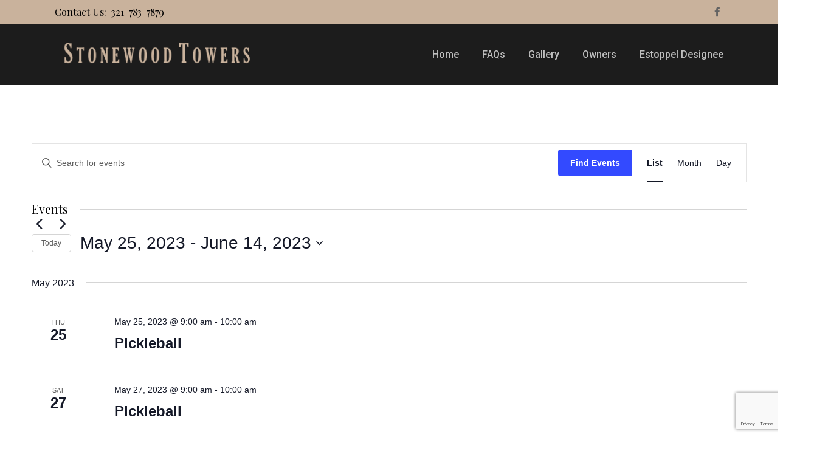

--- FILE ---
content_type: text/html; charset=utf-8
request_url: https://www.google.com/recaptcha/api2/anchor?ar=1&k=6Lc_h7AaAAAAADaGrJ_7JYPs8Wx8kWJRq6KHw8E7&co=aHR0cHM6Ly9zdG9uZXdvb2R0b3dlcnMtZmxhLmNvbTo0NDM.&hl=en&v=N67nZn4AqZkNcbeMu4prBgzg&size=invisible&anchor-ms=20000&execute-ms=30000&cb=a6qifvc70oa9
body_size: 49531
content:
<!DOCTYPE HTML><html dir="ltr" lang="en"><head><meta http-equiv="Content-Type" content="text/html; charset=UTF-8">
<meta http-equiv="X-UA-Compatible" content="IE=edge">
<title>reCAPTCHA</title>
<style type="text/css">
/* cyrillic-ext */
@font-face {
  font-family: 'Roboto';
  font-style: normal;
  font-weight: 400;
  font-stretch: 100%;
  src: url(//fonts.gstatic.com/s/roboto/v48/KFO7CnqEu92Fr1ME7kSn66aGLdTylUAMa3GUBHMdazTgWw.woff2) format('woff2');
  unicode-range: U+0460-052F, U+1C80-1C8A, U+20B4, U+2DE0-2DFF, U+A640-A69F, U+FE2E-FE2F;
}
/* cyrillic */
@font-face {
  font-family: 'Roboto';
  font-style: normal;
  font-weight: 400;
  font-stretch: 100%;
  src: url(//fonts.gstatic.com/s/roboto/v48/KFO7CnqEu92Fr1ME7kSn66aGLdTylUAMa3iUBHMdazTgWw.woff2) format('woff2');
  unicode-range: U+0301, U+0400-045F, U+0490-0491, U+04B0-04B1, U+2116;
}
/* greek-ext */
@font-face {
  font-family: 'Roboto';
  font-style: normal;
  font-weight: 400;
  font-stretch: 100%;
  src: url(//fonts.gstatic.com/s/roboto/v48/KFO7CnqEu92Fr1ME7kSn66aGLdTylUAMa3CUBHMdazTgWw.woff2) format('woff2');
  unicode-range: U+1F00-1FFF;
}
/* greek */
@font-face {
  font-family: 'Roboto';
  font-style: normal;
  font-weight: 400;
  font-stretch: 100%;
  src: url(//fonts.gstatic.com/s/roboto/v48/KFO7CnqEu92Fr1ME7kSn66aGLdTylUAMa3-UBHMdazTgWw.woff2) format('woff2');
  unicode-range: U+0370-0377, U+037A-037F, U+0384-038A, U+038C, U+038E-03A1, U+03A3-03FF;
}
/* math */
@font-face {
  font-family: 'Roboto';
  font-style: normal;
  font-weight: 400;
  font-stretch: 100%;
  src: url(//fonts.gstatic.com/s/roboto/v48/KFO7CnqEu92Fr1ME7kSn66aGLdTylUAMawCUBHMdazTgWw.woff2) format('woff2');
  unicode-range: U+0302-0303, U+0305, U+0307-0308, U+0310, U+0312, U+0315, U+031A, U+0326-0327, U+032C, U+032F-0330, U+0332-0333, U+0338, U+033A, U+0346, U+034D, U+0391-03A1, U+03A3-03A9, U+03B1-03C9, U+03D1, U+03D5-03D6, U+03F0-03F1, U+03F4-03F5, U+2016-2017, U+2034-2038, U+203C, U+2040, U+2043, U+2047, U+2050, U+2057, U+205F, U+2070-2071, U+2074-208E, U+2090-209C, U+20D0-20DC, U+20E1, U+20E5-20EF, U+2100-2112, U+2114-2115, U+2117-2121, U+2123-214F, U+2190, U+2192, U+2194-21AE, U+21B0-21E5, U+21F1-21F2, U+21F4-2211, U+2213-2214, U+2216-22FF, U+2308-230B, U+2310, U+2319, U+231C-2321, U+2336-237A, U+237C, U+2395, U+239B-23B7, U+23D0, U+23DC-23E1, U+2474-2475, U+25AF, U+25B3, U+25B7, U+25BD, U+25C1, U+25CA, U+25CC, U+25FB, U+266D-266F, U+27C0-27FF, U+2900-2AFF, U+2B0E-2B11, U+2B30-2B4C, U+2BFE, U+3030, U+FF5B, U+FF5D, U+1D400-1D7FF, U+1EE00-1EEFF;
}
/* symbols */
@font-face {
  font-family: 'Roboto';
  font-style: normal;
  font-weight: 400;
  font-stretch: 100%;
  src: url(//fonts.gstatic.com/s/roboto/v48/KFO7CnqEu92Fr1ME7kSn66aGLdTylUAMaxKUBHMdazTgWw.woff2) format('woff2');
  unicode-range: U+0001-000C, U+000E-001F, U+007F-009F, U+20DD-20E0, U+20E2-20E4, U+2150-218F, U+2190, U+2192, U+2194-2199, U+21AF, U+21E6-21F0, U+21F3, U+2218-2219, U+2299, U+22C4-22C6, U+2300-243F, U+2440-244A, U+2460-24FF, U+25A0-27BF, U+2800-28FF, U+2921-2922, U+2981, U+29BF, U+29EB, U+2B00-2BFF, U+4DC0-4DFF, U+FFF9-FFFB, U+10140-1018E, U+10190-1019C, U+101A0, U+101D0-101FD, U+102E0-102FB, U+10E60-10E7E, U+1D2C0-1D2D3, U+1D2E0-1D37F, U+1F000-1F0FF, U+1F100-1F1AD, U+1F1E6-1F1FF, U+1F30D-1F30F, U+1F315, U+1F31C, U+1F31E, U+1F320-1F32C, U+1F336, U+1F378, U+1F37D, U+1F382, U+1F393-1F39F, U+1F3A7-1F3A8, U+1F3AC-1F3AF, U+1F3C2, U+1F3C4-1F3C6, U+1F3CA-1F3CE, U+1F3D4-1F3E0, U+1F3ED, U+1F3F1-1F3F3, U+1F3F5-1F3F7, U+1F408, U+1F415, U+1F41F, U+1F426, U+1F43F, U+1F441-1F442, U+1F444, U+1F446-1F449, U+1F44C-1F44E, U+1F453, U+1F46A, U+1F47D, U+1F4A3, U+1F4B0, U+1F4B3, U+1F4B9, U+1F4BB, U+1F4BF, U+1F4C8-1F4CB, U+1F4D6, U+1F4DA, U+1F4DF, U+1F4E3-1F4E6, U+1F4EA-1F4ED, U+1F4F7, U+1F4F9-1F4FB, U+1F4FD-1F4FE, U+1F503, U+1F507-1F50B, U+1F50D, U+1F512-1F513, U+1F53E-1F54A, U+1F54F-1F5FA, U+1F610, U+1F650-1F67F, U+1F687, U+1F68D, U+1F691, U+1F694, U+1F698, U+1F6AD, U+1F6B2, U+1F6B9-1F6BA, U+1F6BC, U+1F6C6-1F6CF, U+1F6D3-1F6D7, U+1F6E0-1F6EA, U+1F6F0-1F6F3, U+1F6F7-1F6FC, U+1F700-1F7FF, U+1F800-1F80B, U+1F810-1F847, U+1F850-1F859, U+1F860-1F887, U+1F890-1F8AD, U+1F8B0-1F8BB, U+1F8C0-1F8C1, U+1F900-1F90B, U+1F93B, U+1F946, U+1F984, U+1F996, U+1F9E9, U+1FA00-1FA6F, U+1FA70-1FA7C, U+1FA80-1FA89, U+1FA8F-1FAC6, U+1FACE-1FADC, U+1FADF-1FAE9, U+1FAF0-1FAF8, U+1FB00-1FBFF;
}
/* vietnamese */
@font-face {
  font-family: 'Roboto';
  font-style: normal;
  font-weight: 400;
  font-stretch: 100%;
  src: url(//fonts.gstatic.com/s/roboto/v48/KFO7CnqEu92Fr1ME7kSn66aGLdTylUAMa3OUBHMdazTgWw.woff2) format('woff2');
  unicode-range: U+0102-0103, U+0110-0111, U+0128-0129, U+0168-0169, U+01A0-01A1, U+01AF-01B0, U+0300-0301, U+0303-0304, U+0308-0309, U+0323, U+0329, U+1EA0-1EF9, U+20AB;
}
/* latin-ext */
@font-face {
  font-family: 'Roboto';
  font-style: normal;
  font-weight: 400;
  font-stretch: 100%;
  src: url(//fonts.gstatic.com/s/roboto/v48/KFO7CnqEu92Fr1ME7kSn66aGLdTylUAMa3KUBHMdazTgWw.woff2) format('woff2');
  unicode-range: U+0100-02BA, U+02BD-02C5, U+02C7-02CC, U+02CE-02D7, U+02DD-02FF, U+0304, U+0308, U+0329, U+1D00-1DBF, U+1E00-1E9F, U+1EF2-1EFF, U+2020, U+20A0-20AB, U+20AD-20C0, U+2113, U+2C60-2C7F, U+A720-A7FF;
}
/* latin */
@font-face {
  font-family: 'Roboto';
  font-style: normal;
  font-weight: 400;
  font-stretch: 100%;
  src: url(//fonts.gstatic.com/s/roboto/v48/KFO7CnqEu92Fr1ME7kSn66aGLdTylUAMa3yUBHMdazQ.woff2) format('woff2');
  unicode-range: U+0000-00FF, U+0131, U+0152-0153, U+02BB-02BC, U+02C6, U+02DA, U+02DC, U+0304, U+0308, U+0329, U+2000-206F, U+20AC, U+2122, U+2191, U+2193, U+2212, U+2215, U+FEFF, U+FFFD;
}
/* cyrillic-ext */
@font-face {
  font-family: 'Roboto';
  font-style: normal;
  font-weight: 500;
  font-stretch: 100%;
  src: url(//fonts.gstatic.com/s/roboto/v48/KFO7CnqEu92Fr1ME7kSn66aGLdTylUAMa3GUBHMdazTgWw.woff2) format('woff2');
  unicode-range: U+0460-052F, U+1C80-1C8A, U+20B4, U+2DE0-2DFF, U+A640-A69F, U+FE2E-FE2F;
}
/* cyrillic */
@font-face {
  font-family: 'Roboto';
  font-style: normal;
  font-weight: 500;
  font-stretch: 100%;
  src: url(//fonts.gstatic.com/s/roboto/v48/KFO7CnqEu92Fr1ME7kSn66aGLdTylUAMa3iUBHMdazTgWw.woff2) format('woff2');
  unicode-range: U+0301, U+0400-045F, U+0490-0491, U+04B0-04B1, U+2116;
}
/* greek-ext */
@font-face {
  font-family: 'Roboto';
  font-style: normal;
  font-weight: 500;
  font-stretch: 100%;
  src: url(//fonts.gstatic.com/s/roboto/v48/KFO7CnqEu92Fr1ME7kSn66aGLdTylUAMa3CUBHMdazTgWw.woff2) format('woff2');
  unicode-range: U+1F00-1FFF;
}
/* greek */
@font-face {
  font-family: 'Roboto';
  font-style: normal;
  font-weight: 500;
  font-stretch: 100%;
  src: url(//fonts.gstatic.com/s/roboto/v48/KFO7CnqEu92Fr1ME7kSn66aGLdTylUAMa3-UBHMdazTgWw.woff2) format('woff2');
  unicode-range: U+0370-0377, U+037A-037F, U+0384-038A, U+038C, U+038E-03A1, U+03A3-03FF;
}
/* math */
@font-face {
  font-family: 'Roboto';
  font-style: normal;
  font-weight: 500;
  font-stretch: 100%;
  src: url(//fonts.gstatic.com/s/roboto/v48/KFO7CnqEu92Fr1ME7kSn66aGLdTylUAMawCUBHMdazTgWw.woff2) format('woff2');
  unicode-range: U+0302-0303, U+0305, U+0307-0308, U+0310, U+0312, U+0315, U+031A, U+0326-0327, U+032C, U+032F-0330, U+0332-0333, U+0338, U+033A, U+0346, U+034D, U+0391-03A1, U+03A3-03A9, U+03B1-03C9, U+03D1, U+03D5-03D6, U+03F0-03F1, U+03F4-03F5, U+2016-2017, U+2034-2038, U+203C, U+2040, U+2043, U+2047, U+2050, U+2057, U+205F, U+2070-2071, U+2074-208E, U+2090-209C, U+20D0-20DC, U+20E1, U+20E5-20EF, U+2100-2112, U+2114-2115, U+2117-2121, U+2123-214F, U+2190, U+2192, U+2194-21AE, U+21B0-21E5, U+21F1-21F2, U+21F4-2211, U+2213-2214, U+2216-22FF, U+2308-230B, U+2310, U+2319, U+231C-2321, U+2336-237A, U+237C, U+2395, U+239B-23B7, U+23D0, U+23DC-23E1, U+2474-2475, U+25AF, U+25B3, U+25B7, U+25BD, U+25C1, U+25CA, U+25CC, U+25FB, U+266D-266F, U+27C0-27FF, U+2900-2AFF, U+2B0E-2B11, U+2B30-2B4C, U+2BFE, U+3030, U+FF5B, U+FF5D, U+1D400-1D7FF, U+1EE00-1EEFF;
}
/* symbols */
@font-face {
  font-family: 'Roboto';
  font-style: normal;
  font-weight: 500;
  font-stretch: 100%;
  src: url(//fonts.gstatic.com/s/roboto/v48/KFO7CnqEu92Fr1ME7kSn66aGLdTylUAMaxKUBHMdazTgWw.woff2) format('woff2');
  unicode-range: U+0001-000C, U+000E-001F, U+007F-009F, U+20DD-20E0, U+20E2-20E4, U+2150-218F, U+2190, U+2192, U+2194-2199, U+21AF, U+21E6-21F0, U+21F3, U+2218-2219, U+2299, U+22C4-22C6, U+2300-243F, U+2440-244A, U+2460-24FF, U+25A0-27BF, U+2800-28FF, U+2921-2922, U+2981, U+29BF, U+29EB, U+2B00-2BFF, U+4DC0-4DFF, U+FFF9-FFFB, U+10140-1018E, U+10190-1019C, U+101A0, U+101D0-101FD, U+102E0-102FB, U+10E60-10E7E, U+1D2C0-1D2D3, U+1D2E0-1D37F, U+1F000-1F0FF, U+1F100-1F1AD, U+1F1E6-1F1FF, U+1F30D-1F30F, U+1F315, U+1F31C, U+1F31E, U+1F320-1F32C, U+1F336, U+1F378, U+1F37D, U+1F382, U+1F393-1F39F, U+1F3A7-1F3A8, U+1F3AC-1F3AF, U+1F3C2, U+1F3C4-1F3C6, U+1F3CA-1F3CE, U+1F3D4-1F3E0, U+1F3ED, U+1F3F1-1F3F3, U+1F3F5-1F3F7, U+1F408, U+1F415, U+1F41F, U+1F426, U+1F43F, U+1F441-1F442, U+1F444, U+1F446-1F449, U+1F44C-1F44E, U+1F453, U+1F46A, U+1F47D, U+1F4A3, U+1F4B0, U+1F4B3, U+1F4B9, U+1F4BB, U+1F4BF, U+1F4C8-1F4CB, U+1F4D6, U+1F4DA, U+1F4DF, U+1F4E3-1F4E6, U+1F4EA-1F4ED, U+1F4F7, U+1F4F9-1F4FB, U+1F4FD-1F4FE, U+1F503, U+1F507-1F50B, U+1F50D, U+1F512-1F513, U+1F53E-1F54A, U+1F54F-1F5FA, U+1F610, U+1F650-1F67F, U+1F687, U+1F68D, U+1F691, U+1F694, U+1F698, U+1F6AD, U+1F6B2, U+1F6B9-1F6BA, U+1F6BC, U+1F6C6-1F6CF, U+1F6D3-1F6D7, U+1F6E0-1F6EA, U+1F6F0-1F6F3, U+1F6F7-1F6FC, U+1F700-1F7FF, U+1F800-1F80B, U+1F810-1F847, U+1F850-1F859, U+1F860-1F887, U+1F890-1F8AD, U+1F8B0-1F8BB, U+1F8C0-1F8C1, U+1F900-1F90B, U+1F93B, U+1F946, U+1F984, U+1F996, U+1F9E9, U+1FA00-1FA6F, U+1FA70-1FA7C, U+1FA80-1FA89, U+1FA8F-1FAC6, U+1FACE-1FADC, U+1FADF-1FAE9, U+1FAF0-1FAF8, U+1FB00-1FBFF;
}
/* vietnamese */
@font-face {
  font-family: 'Roboto';
  font-style: normal;
  font-weight: 500;
  font-stretch: 100%;
  src: url(//fonts.gstatic.com/s/roboto/v48/KFO7CnqEu92Fr1ME7kSn66aGLdTylUAMa3OUBHMdazTgWw.woff2) format('woff2');
  unicode-range: U+0102-0103, U+0110-0111, U+0128-0129, U+0168-0169, U+01A0-01A1, U+01AF-01B0, U+0300-0301, U+0303-0304, U+0308-0309, U+0323, U+0329, U+1EA0-1EF9, U+20AB;
}
/* latin-ext */
@font-face {
  font-family: 'Roboto';
  font-style: normal;
  font-weight: 500;
  font-stretch: 100%;
  src: url(//fonts.gstatic.com/s/roboto/v48/KFO7CnqEu92Fr1ME7kSn66aGLdTylUAMa3KUBHMdazTgWw.woff2) format('woff2');
  unicode-range: U+0100-02BA, U+02BD-02C5, U+02C7-02CC, U+02CE-02D7, U+02DD-02FF, U+0304, U+0308, U+0329, U+1D00-1DBF, U+1E00-1E9F, U+1EF2-1EFF, U+2020, U+20A0-20AB, U+20AD-20C0, U+2113, U+2C60-2C7F, U+A720-A7FF;
}
/* latin */
@font-face {
  font-family: 'Roboto';
  font-style: normal;
  font-weight: 500;
  font-stretch: 100%;
  src: url(//fonts.gstatic.com/s/roboto/v48/KFO7CnqEu92Fr1ME7kSn66aGLdTylUAMa3yUBHMdazQ.woff2) format('woff2');
  unicode-range: U+0000-00FF, U+0131, U+0152-0153, U+02BB-02BC, U+02C6, U+02DA, U+02DC, U+0304, U+0308, U+0329, U+2000-206F, U+20AC, U+2122, U+2191, U+2193, U+2212, U+2215, U+FEFF, U+FFFD;
}
/* cyrillic-ext */
@font-face {
  font-family: 'Roboto';
  font-style: normal;
  font-weight: 900;
  font-stretch: 100%;
  src: url(//fonts.gstatic.com/s/roboto/v48/KFO7CnqEu92Fr1ME7kSn66aGLdTylUAMa3GUBHMdazTgWw.woff2) format('woff2');
  unicode-range: U+0460-052F, U+1C80-1C8A, U+20B4, U+2DE0-2DFF, U+A640-A69F, U+FE2E-FE2F;
}
/* cyrillic */
@font-face {
  font-family: 'Roboto';
  font-style: normal;
  font-weight: 900;
  font-stretch: 100%;
  src: url(//fonts.gstatic.com/s/roboto/v48/KFO7CnqEu92Fr1ME7kSn66aGLdTylUAMa3iUBHMdazTgWw.woff2) format('woff2');
  unicode-range: U+0301, U+0400-045F, U+0490-0491, U+04B0-04B1, U+2116;
}
/* greek-ext */
@font-face {
  font-family: 'Roboto';
  font-style: normal;
  font-weight: 900;
  font-stretch: 100%;
  src: url(//fonts.gstatic.com/s/roboto/v48/KFO7CnqEu92Fr1ME7kSn66aGLdTylUAMa3CUBHMdazTgWw.woff2) format('woff2');
  unicode-range: U+1F00-1FFF;
}
/* greek */
@font-face {
  font-family: 'Roboto';
  font-style: normal;
  font-weight: 900;
  font-stretch: 100%;
  src: url(//fonts.gstatic.com/s/roboto/v48/KFO7CnqEu92Fr1ME7kSn66aGLdTylUAMa3-UBHMdazTgWw.woff2) format('woff2');
  unicode-range: U+0370-0377, U+037A-037F, U+0384-038A, U+038C, U+038E-03A1, U+03A3-03FF;
}
/* math */
@font-face {
  font-family: 'Roboto';
  font-style: normal;
  font-weight: 900;
  font-stretch: 100%;
  src: url(//fonts.gstatic.com/s/roboto/v48/KFO7CnqEu92Fr1ME7kSn66aGLdTylUAMawCUBHMdazTgWw.woff2) format('woff2');
  unicode-range: U+0302-0303, U+0305, U+0307-0308, U+0310, U+0312, U+0315, U+031A, U+0326-0327, U+032C, U+032F-0330, U+0332-0333, U+0338, U+033A, U+0346, U+034D, U+0391-03A1, U+03A3-03A9, U+03B1-03C9, U+03D1, U+03D5-03D6, U+03F0-03F1, U+03F4-03F5, U+2016-2017, U+2034-2038, U+203C, U+2040, U+2043, U+2047, U+2050, U+2057, U+205F, U+2070-2071, U+2074-208E, U+2090-209C, U+20D0-20DC, U+20E1, U+20E5-20EF, U+2100-2112, U+2114-2115, U+2117-2121, U+2123-214F, U+2190, U+2192, U+2194-21AE, U+21B0-21E5, U+21F1-21F2, U+21F4-2211, U+2213-2214, U+2216-22FF, U+2308-230B, U+2310, U+2319, U+231C-2321, U+2336-237A, U+237C, U+2395, U+239B-23B7, U+23D0, U+23DC-23E1, U+2474-2475, U+25AF, U+25B3, U+25B7, U+25BD, U+25C1, U+25CA, U+25CC, U+25FB, U+266D-266F, U+27C0-27FF, U+2900-2AFF, U+2B0E-2B11, U+2B30-2B4C, U+2BFE, U+3030, U+FF5B, U+FF5D, U+1D400-1D7FF, U+1EE00-1EEFF;
}
/* symbols */
@font-face {
  font-family: 'Roboto';
  font-style: normal;
  font-weight: 900;
  font-stretch: 100%;
  src: url(//fonts.gstatic.com/s/roboto/v48/KFO7CnqEu92Fr1ME7kSn66aGLdTylUAMaxKUBHMdazTgWw.woff2) format('woff2');
  unicode-range: U+0001-000C, U+000E-001F, U+007F-009F, U+20DD-20E0, U+20E2-20E4, U+2150-218F, U+2190, U+2192, U+2194-2199, U+21AF, U+21E6-21F0, U+21F3, U+2218-2219, U+2299, U+22C4-22C6, U+2300-243F, U+2440-244A, U+2460-24FF, U+25A0-27BF, U+2800-28FF, U+2921-2922, U+2981, U+29BF, U+29EB, U+2B00-2BFF, U+4DC0-4DFF, U+FFF9-FFFB, U+10140-1018E, U+10190-1019C, U+101A0, U+101D0-101FD, U+102E0-102FB, U+10E60-10E7E, U+1D2C0-1D2D3, U+1D2E0-1D37F, U+1F000-1F0FF, U+1F100-1F1AD, U+1F1E6-1F1FF, U+1F30D-1F30F, U+1F315, U+1F31C, U+1F31E, U+1F320-1F32C, U+1F336, U+1F378, U+1F37D, U+1F382, U+1F393-1F39F, U+1F3A7-1F3A8, U+1F3AC-1F3AF, U+1F3C2, U+1F3C4-1F3C6, U+1F3CA-1F3CE, U+1F3D4-1F3E0, U+1F3ED, U+1F3F1-1F3F3, U+1F3F5-1F3F7, U+1F408, U+1F415, U+1F41F, U+1F426, U+1F43F, U+1F441-1F442, U+1F444, U+1F446-1F449, U+1F44C-1F44E, U+1F453, U+1F46A, U+1F47D, U+1F4A3, U+1F4B0, U+1F4B3, U+1F4B9, U+1F4BB, U+1F4BF, U+1F4C8-1F4CB, U+1F4D6, U+1F4DA, U+1F4DF, U+1F4E3-1F4E6, U+1F4EA-1F4ED, U+1F4F7, U+1F4F9-1F4FB, U+1F4FD-1F4FE, U+1F503, U+1F507-1F50B, U+1F50D, U+1F512-1F513, U+1F53E-1F54A, U+1F54F-1F5FA, U+1F610, U+1F650-1F67F, U+1F687, U+1F68D, U+1F691, U+1F694, U+1F698, U+1F6AD, U+1F6B2, U+1F6B9-1F6BA, U+1F6BC, U+1F6C6-1F6CF, U+1F6D3-1F6D7, U+1F6E0-1F6EA, U+1F6F0-1F6F3, U+1F6F7-1F6FC, U+1F700-1F7FF, U+1F800-1F80B, U+1F810-1F847, U+1F850-1F859, U+1F860-1F887, U+1F890-1F8AD, U+1F8B0-1F8BB, U+1F8C0-1F8C1, U+1F900-1F90B, U+1F93B, U+1F946, U+1F984, U+1F996, U+1F9E9, U+1FA00-1FA6F, U+1FA70-1FA7C, U+1FA80-1FA89, U+1FA8F-1FAC6, U+1FACE-1FADC, U+1FADF-1FAE9, U+1FAF0-1FAF8, U+1FB00-1FBFF;
}
/* vietnamese */
@font-face {
  font-family: 'Roboto';
  font-style: normal;
  font-weight: 900;
  font-stretch: 100%;
  src: url(//fonts.gstatic.com/s/roboto/v48/KFO7CnqEu92Fr1ME7kSn66aGLdTylUAMa3OUBHMdazTgWw.woff2) format('woff2');
  unicode-range: U+0102-0103, U+0110-0111, U+0128-0129, U+0168-0169, U+01A0-01A1, U+01AF-01B0, U+0300-0301, U+0303-0304, U+0308-0309, U+0323, U+0329, U+1EA0-1EF9, U+20AB;
}
/* latin-ext */
@font-face {
  font-family: 'Roboto';
  font-style: normal;
  font-weight: 900;
  font-stretch: 100%;
  src: url(//fonts.gstatic.com/s/roboto/v48/KFO7CnqEu92Fr1ME7kSn66aGLdTylUAMa3KUBHMdazTgWw.woff2) format('woff2');
  unicode-range: U+0100-02BA, U+02BD-02C5, U+02C7-02CC, U+02CE-02D7, U+02DD-02FF, U+0304, U+0308, U+0329, U+1D00-1DBF, U+1E00-1E9F, U+1EF2-1EFF, U+2020, U+20A0-20AB, U+20AD-20C0, U+2113, U+2C60-2C7F, U+A720-A7FF;
}
/* latin */
@font-face {
  font-family: 'Roboto';
  font-style: normal;
  font-weight: 900;
  font-stretch: 100%;
  src: url(//fonts.gstatic.com/s/roboto/v48/KFO7CnqEu92Fr1ME7kSn66aGLdTylUAMa3yUBHMdazQ.woff2) format('woff2');
  unicode-range: U+0000-00FF, U+0131, U+0152-0153, U+02BB-02BC, U+02C6, U+02DA, U+02DC, U+0304, U+0308, U+0329, U+2000-206F, U+20AC, U+2122, U+2191, U+2193, U+2212, U+2215, U+FEFF, U+FFFD;
}

</style>
<link rel="stylesheet" type="text/css" href="https://www.gstatic.com/recaptcha/releases/N67nZn4AqZkNcbeMu4prBgzg/styles__ltr.css">
<script nonce="SeelJnlp9ElxWdgPsQ9mHQ" type="text/javascript">window['__recaptcha_api'] = 'https://www.google.com/recaptcha/api2/';</script>
<script type="text/javascript" src="https://www.gstatic.com/recaptcha/releases/N67nZn4AqZkNcbeMu4prBgzg/recaptcha__en.js" nonce="SeelJnlp9ElxWdgPsQ9mHQ">
      
    </script></head>
<body><div id="rc-anchor-alert" class="rc-anchor-alert"></div>
<input type="hidden" id="recaptcha-token" value="[base64]">
<script type="text/javascript" nonce="SeelJnlp9ElxWdgPsQ9mHQ">
      recaptcha.anchor.Main.init("[\x22ainput\x22,[\x22bgdata\x22,\x22\x22,\[base64]/[base64]/[base64]/[base64]/[base64]/UltsKytdPUU6KEU8MjA0OD9SW2wrK109RT4+NnwxOTI6KChFJjY0NTEyKT09NTUyOTYmJk0rMTxjLmxlbmd0aCYmKGMuY2hhckNvZGVBdChNKzEpJjY0NTEyKT09NTYzMjA/[base64]/[base64]/[base64]/[base64]/[base64]/[base64]/[base64]\x22,\[base64]\\u003d\x22,\[base64]/DqMK7wr/CkcOlJzjCvMKDw6XDpGYFwoDCsWHDn8OPUcKHwrLCtsK6Zz/DvXnCucKyKMK2wrzCqG5ow6LCs8Ozw4lrD8KyJV/[base64]/Dp3cQV8KGWi3CqsO1EXpiPnvDqcOKwqvCqwoUXsOGw6rCtzFfC0nDqyzDi28rwqpDMsKRw63ChcKLCS4iw5LCowXCjgN0wqkxw4LCulYQfhc4wpbCgMK4IMK4EjfCtVTDjsKowrrDnH5LdMKEdXzDgS7CqcO9wp9KWD/Cj8KJcxQ/ERTDl8Oxwrh3w4LDgMOJw7TCvcOBwrPCuiPCv30tD0Rhw67Cq8O3Cy3Dj8OlwrF9wpfDt8O/wpDCgsOOw5zCo8OnwqPCtcKRGMOqfcKrwpzCiWlkw77CvwEudsOtGB02LcOqw59cwplKw5fDssO0CVp2woAGdsOZwpdMw6TCoVXCqWLCpV4EwpnCiHdNw5leDnPCrV3Ds8OHIcOLeTAxd8K1T8OvPWnDuA/CqcKyeArDvcO/wqbCvS0FTsO+ZcOhw4Qzd8Olw5vCtB0Cw5DChsOOHgfDrRzCnsKdw5XDniDDmFUsdcKEKC7DsG7CqsOaw6cufcKITTEmScKWw63ChyLDgcK2GMOUw4nDmcKfwosYdi/CoEjDhT4Rw55Lwq7DgMKCw5nCpcK+w6nDjBh+YMK0Z0QVblrDqXIcwoXDtXLCrlLCi8OywoByw4k2MsKGdMO3QsK8w7ltUg7DnsKlw6FLSMOOSQDCusKFwo7DoMOmaBDCpjQzRMK7w6nCvnfCv3zCpjvCssKNOcOaw4t2F8OeaAAlCsOXw7vDkMK8woZmXX/DhMOiw4nCl37DgSLDnkc0A8O+VcOWwr3CgsOWwpDDiy3DqMKTesKOEEvDm8KgwpVZY2LDgBDDkcKWOSBew7t+w5h/w4xIw4TClcOVUsOCw4XDh8OZDjomwqcJw5E7VcO4L0trwqhGwrPCg8OGVQdbfsOSwpTCjMOewoXCuDwMKsOmVsKkcQ8DZlPCnAkWw5bDk8OdwpLCrsK5w7zDvcKawrUJwqDDrkUOw70JGTRia8KEwpLDuQzCiCLCn3Ffw5LCp8O5NGzCnAlec3LCmG/CtREZwpx1wp3DtcK9w7XDhWXDhMKsw5nCnMOLw7NSHMOtBcOWPgR/GS1UFsKVw6NGwrJEw5kSw7w5w4Rmw7IMw7bDtMOyKQRgwrNHTz/DnMK4N8KCw4fCgcOmOcK/FCXDnAfCp8KSfC7DgcKXwrjCscODT8O6QsKtIMKDazXDmcKkZik+wpZfFsOkw44awrjDssKrK1JtwpQOdsKTesKROhDDtEPDj8KFHsOedcOfd8K5FyF6w7F2wrMXw5RtSsORw5vCnGvDo8O5w4XCucKHw7bCu8Ksw4/CnMOjwq3ClytFeE1kS8O7wqgabVzCkj3DrCzChcOAD8KQw5oUS8KZOsOSeMK4VktQesO+PFlrLzbCmzjDkh1XI8OHw4TDq8Oxw7IYQS/DrFRrwp7DhjHDgF1PworCgMKZVhDDn1HCssOSMmjDjS7CmMKyKcKOeMOpw6PDh8KQwog/w6zCqcOUV3rCtiHChT3Ck1Q6w5jDmksTeHEIHsO+b8K3wp/DlsOdHcOmwr82KMO4wpHDmsKPw6/DssKPwp7CohnCoxfCkGtQPBbDtTfCnSjCgMOoNcKiX2E5N1PCmMOQL13DjMO8w6PDvMKjBngbwrbDkirDk8Oywq1/w6A0VcKIPsK/M8KtLw/CgUXDuMOMZ1lpw7Yvwq1FwpXDuQkPblY6AsO7w7Bjay7ChMOBZ8K5AsOOw71Bw6rCri7ChV/CgBjDnsKKJcKNBmtWBzJBJsKuGMOlLMOcN3MXwpXCqHXDr8O7XcKOwpHCqMODwrFuZMKbwofCsQjDscKIwr/[base64]/ClXYtw6Yjw6R3w5ogwrLCiMOQCMOcwr9iP25dw4XDqmzCgcKaakxtwqDCli0jPMKvKgM+MilrG8O/wofDiMKEV8KHwp3Drj/Diy7CsQAVw73CiT3DnRPDr8O4bngOwo/DnTbDvA7Cj8O9YRw5XMK1w5pqAT7DusKVw7zCrsK/WsOtwpUUYQQwVXPCpSLCg8OvLMK8dUTCnGxQNsKpwqJtw45Twq7Cp8KtwrnCu8KFGcOWZ0rDoMOcwpPCjWFLwo03cMKRw7ByZMObMg3CqX7ClnUiM8KcKk/DtMKxw6nCuXHCpHnClcKJRTJewpDCvH/CnF7CpS5+J8KEXcOHKEDDusKAwqvDpMK7dxPCkXMXKcOgPcOwwqBbw5nCtsOaHsKdw6TCthTCvx/CuEQjcMO9cQMow7HCmyJEbcOXwqLCrV7CqztWwoctwqMhJ2/CpkLDiVTDoxXDvw3DkCPCjMOdwpZXw4JCw5rCgE1mwqEdwpXCnGTCg8Kzw6DDmMOXTMOZwo9ILBdRwqTCscOVwoIuw7zDqsOMPQTDmlPDtkjCtsKmTMO5w6o2w7BGwr8uw5oNwp9Iw4jDh8KgLsOxwrHDo8OgUcKzScKiEcOFIMORw7XCo04+w4s2wqQAwo/ClnvDoB3CugrDiDfCgRHDmRYWJh8HwrjCpTnDpsKBNzU0MAvDicKMYnjCtj3DiizCq8Kdw4HDtcKNN1jDixYiwqo/w7YQwr9hwqJ5SMKOFF9lAFbClMK/[base64]/dyfCssOVbsOjwpbDjDnCgn4OYMO8w55Lw4t8OwQ4wo/DhsKxR8O8S8Kxw4ZRwpTDu3vDssOkfAbDtgLCt8Kjw7xhO2TDuENYwq88w4RsPHjDlsK1wq9HISzClsOwZQDDp2gawpTCqyXCh27Dpigowr3DoArDox9kEWdww7/DiCHCh8OMcCBrLMOpLkfCq8OPw7DDqyrCrcKMRHV/w7dSwpV7XivDtBHDvsKWw6U9w43DlwnDtDwkwqXDsx4eMWJhw50fwrHDr8OlwrcFw5hZQcKMeHwEDQJdZFXCl8Kww6Y/[base64]/DsU7CgR/[base64]/DnMKlwoTCqHfDvwHDgDVIOxVpTTYeb8KqwoB2wpl1FxgqwqPCpWVPw6rCtGVpwosZH0nCl3taw6zCocKfw5lRP3nCsGXDjcKPN8KZwrXDnk4VOcKewp/DkcK3IHJ7w47Ct8OAZsKWwojDjwnCk1g6fcO7wojDisOlbsK4wpRyw5oOI2vCsMKmHRp4KjLCpnbDvcKDw5zCqcOzw4TCgMK1ScK2wqjDtgPDmA7Dg085wo/DqMKFYMKxFMOUM30ewqEZwpQ/ehHDjBJ6w6TCqSfCl2xdwrTDphbDi3Zbw6rDolQMw5xVw7PDvjLCsTw9w7TComEpMi1wO3LDhiU5NsOCSB/[base64]/[base64]/XzdOVD/[base64]/[base64]/[base64]/Cjx/[base64]/wr8LQx4WVH4xEG7DhcK7flzDqsKqZMOxw4/CuB3Dk8OrLhEpWcOHQDo3YMOHLQXCjg8cK8Kkw7/Cs8KRbUjCt27DhMOEw53CmMKXeMOxw63Cgl7DocKtw7tLw4IzLQzCnQIhwq0mwqZqfh1DwqrCtcOzHMODdlTDhmEnwobDi8Ovw7PDoE9ow4/DksKffsKJbxh/QB7DvVsNYMKywo3CpUAuFGpkVyHCjFPCsjQQwrUGbkXDoQjCujYGI8OAw6LDhGfChMOAQSthw6RhXUBFw7/CisOFw6MtwoQcw71ZwpPDqBUQKW3Cj0spfMKxGcKhwpHDkT/[base64]/RcKrJcKlw6AmOmjCt1vDlMOswqbDqMOjaMKnw7/Di8KGw756L8K8IsO5w48cwpFZw7d1wqpUwqbDqsO8w7/DkkJ/RsKCCMKaw5tWwqrCosKuw7IqdS1Cw5jDiBtAJRzDn0cmJsObwrgVwrvDmiR1wp7DihPDu8Oqw4jDicOXw5vCn8KfwqpCH8K+AzvDtcOpOcKpJsKgwpIqw57DhUkgwrTCkHZxw57DuWB9ehfDiUnCqcORwqHDq8O3woR8OQdrw4LCp8KWT8KTw6NkwrfChsOsw7/Dq8KuN8O4w7nCrUY+w5w7XxVhw4UtR8O3bxN7w4YewqTCnmsDw7rCr8OONxU5VynDvQfCscOZw7PCv8KswpRLLgxuwonDsDnCq8KGQmlWwoPCnMKTw5cHM3w8w6fDhUbCr8K7wr8BQsK9aMKQwp7DjCnDqsOJwrEDwpEvL8Ktw6QOUcK/w6PCncKDw5LCjHzDk8K4woRqwrMXw5xFUMKew7J8wo7DiRpSCh3DpcKaw79/eBk8wobDuRbCuMO8w4A2w6fCthDDvDs/[base64]/[base64]/[base64]/Ct0hUesOGw4bCq8Oow5Y3B8KVOMO3M8K6w7bDu1tsL8OnwpbDqknDrMOleAoWwqbDhygnMcO8XHvDrMOgw684w5FQwqXDukZ9wrTDvsOsw6PDgWlwwqLDlcORGlYTwqzClsKvesKlwqZsZB5Zw5gzwr/DjFA9wonCgyZAVTrCsQ/CryPDncKpDcOxwoRtZ3vCkjvCrlzCnzXDvwYawoRQw71Dw6HCsH3Dkn3CtcKnaXzChijDh8K+GsOfCytQSGvDgX9twq7CssK6wrnCiMOawrvCtjLCilXCkWvDgwnClsKVWcKcwowzwoFpblFYwq/[base64]/wpLCvMKCw6pQGMOww4laXcOpwowBw4UsfSkfw5HDk8O1wp3CpsO9dsOtw71OwoHDpMOfw6p6woIXw7XDrUAUMCjDoMOed8Kdw6l7TMOdeMK9TQnDpMOPbkkkwrvDicK2eMKiCzrDih/CtcKqZ8KSNMOwcsOnwrgzw7XDvG9xw7E3T8Ofw7nDi8OqVQs8w5bDm8OUc8KVaxoCwppgVsOGwpJuIsKIL8OKwpwPw7nCpFM0D8KWY8KPGkvDhMOScMOKw4LDsgs3EmtEDGoDLC8ew4/DuyZ5aMOnw63Du8OGw5XDsMO0esO/wp3DhcO3w5/DvyJObsO1RwzDjcOdw7gfw6fDpsOCY8KAIz3DtgvCoEZGw4/Cq8Khw5llNF8kE8OlHEHCq8OwwozDvGJPW8KYUwXDolEYw5HCisKeMgfDg3UGw7zCuAnCshJ7G1fCoEolCQ8tM8Kbw7XDuxTDj8KceE4awrhFwqzCplciNsKfaQLConYAw63Ctwo/HsOOwoLClB4ULRfCqcKACwcjR1rCpT9Lw7x3w5U6YFN7w6MpKsKcc8K+CikcD11Gw43DpsKIE2jDuXtaSS7Cu3JiT8KAOsKZw5JZcmVsw6ghw4DCgCDCisKjwq5wNUPCn8KEaGHDnhgYw5wtGjFmDiIBwq/Dg8OTwqfCisKOw4HCk1XCgm9BGsO/w4NwSsKLbFrCv2Auwr7CtcKQwrbDscOOw7LDrCfClQfCq8O+wpl0wqTCssORD0FSdcOdwp3DtC/[base64]/DtcOdwqIzwovDryXCpMO7DsOPw6TDjMOcexTDvzvCuMOqwrcwYw0fw7J9wotZw6TCu2TDmhQvJcO+dwVfwrfDhR/[base64]/ClcO7wrzCo8KYDyxfw5VCwplJPkJ6GcOACsKWwovCs8O0L0XDv8ORwqwvwqobw61VwrLCmcKBQMOWw6TDpkHDgzDCt8KrJsKuGGgbw6jDisKawonCiQ1Jw6fCp8Kuw7E5DMOPPsO1IsO/ViB4VcOvw5XClgUAYsKcXU8ndhzCoVDDqcKRKn1Bw7PDgkEnwplIMHDDpgA1w4rCviLCuQsmeGIRw7rCg3sjYMOQwpciwq/[base64]/TDHCsS/Ci8O0bxbCimHDmMKVw4NkN8O6TsKZccKzAh/CosOPScOlOcKxRsK+wpHClsKIcC5cw6bCucO/D2zCiMOIHcK1fsOQw61Aw5hSYcKQwpDDssOIZcOdJQHCplfCpsOBwr0zwrt/w7oow7LCkGDCrFvCoQfCuwDDicOTUMO3wrzCqsO3w73Du8Ofw6/Ds18kMcO+ckHDsUQZw5bCsW9xw5dsbWjCiUjChHjCt8KeSMKdB8KcfcOhawIBA3I1wr9QEMKZwrvDvn0ow7Ujw4/DlMK3OsKow58Tw5/DphPChBIlCAzDoWDCrBUdw71nw6Z6YUnCpMKhw73CoMKVw7kPw5nDnMO+w6Ybwr8gQsKjGcOaOMO+SMOww5jDu8OQw7PDiMOOB0QEczBcwq/DhMKSJ2zCmFBnAcOYEcOZw7jDsMKIHMObB8KHwq7Dv8KBwqPDgcKQeD17w74VwpM7OsKLIMOMbcKVw7ZsOcOuCmvCsg7Cg8KIw7VXdnDCgWPDicKieMKfXcKkEMOkwrhbK8KFVB0EbRLDrFnDvMKCw4h/EH3CnjhvZnplSjQmCMO7wrjCn8OrVMOlYUkpH2vCgMOBTMO7KcKswrhWWcOTwqVNNsKmwpYYYgIVKjJfR1s7UMKhElbCq2HCqAgew4cDwqLDl8OUBnJuwoduT8OswrzCr8KIw53CtMOzw4/CiMO7LMO7wooMwr3CjRfDnsKdXsKLR8Olbl3DvEtOwqEUKcOpwofDnWZQwo4jRMKmLxjDusOrw599wpnCgnYhw4HCu0Few6HDrjoSwrE8w7t7LW7CjMOABcOTw5UzwofCl8O/w5jCglXCnsK+RsOFwrPDqMOHVsKlwpvCqU/Cm8O7KgnCv3U6UsOVwqDCj8KZdxxXw6xkwoMMBCcqYMOWw4bDucKFw6LDr17Ck8OVwolrMGbDv8KsYMKAw53CrSoZw73CkMOWwqc6WcOYwopTLcOfNTjCocOtIgLDo3PClSzDsiHDi8Oaw64WwrLDrWIwED98w7/DpE3CgTxQF2RPJ8OiU8KAb1nDnsOBYTQTeRXCj1jDrMKvwrkYw5TDmMOmwpcZwqAfw5zCvTrCrcKMcVLCr0/ClFZNw5PDrMKcwrhBR8KrwpPCnF8FwqTCo8OTwoRUw4TCtjg2KsOJb3vDj8OUOMO9w4QUw7xvNlXDqcKjCR3CvTxQwoQjEMOiwp3DtX7ChcKtwrUJw7bDsTppwr0/w7LCpBrDgEPCusKfw5vCu3zDiMKHwrbDssKewqYWw77DsSxPSkRxwqlUYsKdYsKjbMKTwo1gTAHDvGHCsSPDrMKSN1nCtcKqwoTChQgww5jCnMO1MBDCnENoTcK4Zw/[base64]/w6/[base64]/CinENUMKEOVvCisOcU8KUw5gOw7czw6sjw5wYEcOiWS01w7Vow6XCmsOhVVEcw5zCp3Q2KMK6w4fCqsOgw6wcaVTDmcKzScOCNQXDpBLDo0nCi8KUMh7DoAjDsW/CpcOcw5fCmWUuVik1cCJbQ8K4ZsK2w7fCr2bDg0AKw4HCp1dFPnrDugXDiMOUwoTCsUAlUcKlwp00w4NQwoLDocKnw7YGXsOdIjRlw4Vgw4PDkcO6eCscOQsTw5l3wrsZwojCqUPCgcKpw54EDMKewqnChW/[base64]/[base64]/DkDzDinvDn3PCtsKvwpjDjm57DhwXwovDnRJAwodxw5kuMsKlXDzCg8OGacOEwosJacO/[base64]/DrkcBwoQEwoHCnzFrw6jChT/CtiJGw5bDpQcZM8Oxw4vCkSbCgTtMwqERw7vCtcKSwoRiIGZuA8OpBsKtIMO4w6BDw7/CjsOsw68eIlwESsKXWREzIyM6wrzDmmvCkTFSfkM/w4zCnSMEw5fDjH9Qw5rDjz/DjsKNIcKmOWMOwq7CrsOkwrrCisOJw7zDuMKowrjDg8KDwrzDqlfDlXEgw4hxwpjDrGjDucK+LQcwCzVxw7oTFnh4woEVD8OpHkFTTgjCpcOAwr3DtcK8wrQ1w7B4wr8mTmzDoSXCu8K9DGFqwq4MAsO1XsOTw7EiQMKew5dzw7tWXHc6w5V+w4gCSMKFJH/[base64]/[base64]/DosKdwrrCjMOtwpbDs8KhLi8Jw4A7Q8O8VkHDncK1w5pIw5/Cm8K6EsOMw5XCpGMGwrTCqMOow4U5GxxPwoLDi8OhYSRdH2LDksOEw43DvhogbsKUwrHDlMK7wr3DtMKHbB/CrjjDmMOlPsOKw6BaLEMOfzvDhhl0wpvDmCl1csKpw4/[base64]/OcOdwrE7N27Cn3QxXsKXYHfDk8O/EcOBwqQAJ8KMw6HDnj04w5scw7l+TsKNJgLCpsOABsOnwpHCqsOKwqgWbE3CvF3Dmhsqw4UNw5LDj8KIZkbDocOHYEzDgsO3ZsKjfwHCkB1hw7RLwqjCgRMRF8OKHhovwr0hYcKBwo/DombCiUzDngvCqMOuwpHDp8KxWsOzcWwfw5pKJVdbS8OEbVHCpsOYDsKHw45CKSfDrBcdbWbDhMKkw64oacK5ay8PwrElwpoCwos2w7LClynCoMKuOwoTacOQJMOXcsKDeWpXwqfDg24Aw44iZFvCisOrwp0WXG1Tw4E9wp/[base64]/w73Dj8ONbzlAwoLDvMOqXFXCvsKgw793w7URY8KFN8KPLcK4wqwNY8OQw7Mtw7/[base64]/[base64]/Ci3nCoMOSHcOgw5TDssOaYi8JOiFUUknDlEPCi3fDvRkBw6FSw6pYwpFZDR4/[base64]/DlMKWRsOvwqDDkG8dIMK8asKiwp9Qw7XDosOUVlfDtsOzFADCrsOpeMO3CTx1w63ClwzDiGvDhcKnw5nDv8KXVExZDsOtwrFkZkFiw5TCtCBKdMOJw5nCssKGIkfDjR5tAzfChRrDpsKjwr/DrAjCisKywrTCuU3Cr2HDnHslHMOzOk0WJ2/DtDBEd3gowqXCmcOZU1J6bWTCtcOowq90XCg8cD/CmMOnwpPDgMKvw5LCgQjDnMOzwp/CjXt5woDDhsOSwprCsMOQcX3DiMKBwptuw6EmwonDmsO+w5R6w6hwbQFtPMOUNw/[base64]/[base64]/EsOTwrzCi1/[base64]/DoF4zwrXClGx2IjDCmMO3w6k6PBsqKGrCignCoW1iwqtMwrjDn18GwpTCqyvDs3rCkcKlUwbDuFbDmBskUR7CrcK0FH1Kw6XCo1PDignDsEhnw4PCisKEwqHDhCp6w6opVsOtI8Oqw4XChsOuDMK/c8Orw5DDosOgNsK5EcOGHcK3w5jCgcKzw4cQwqPDgSIVw4xLwpI9w4QPwr7DjkvDpDLDqsOkwonCkH03wo3DqMOiGWViwofDm0DCkDfDsU7Dnklqwq8mw7Urw7MOVgY4AFpaeMOpQMO/wrELw5/[base64]/[base64]/G8OlQx3DlcKywqZ8aSFVcsKdwrwgw73CrsKIwpMXwp7DjSoaw6ZUHMOuHsOQwohXw47Dt8KHwoTDlkJYJhHDiFB0dMOiw67DuWkBEsO/GcKewojCrUIJGyvDicK9AQrCphAAcsOZw4vDicODXkPDmD7Cl8KYLMKpBT7DvcOfb8O2wpjDuQFHwo/Cu8KARsKEZsOhwozClQZ2FDfDvQPChRNUwqEpw6HCoMKMLsKWa8KAwq9EPnNxwofDs8O5w7PCv8O5wrQJMwBkEcONdMOOwoNDLFBbw7Yhw57DocOFw404wqLDgyFbwr/CrGgUw4/Dn8OpCWvDn8OowqxCw7HDoyrCkXrDl8OGw4RHwo7CqUbDuMOaw60kU8OmVHTDpsK1w55hIcKAC8KOwpEZw7V5U8KdwpBLw49bLw/[base64]/EMKbwo3CqcKGacOawrTCv1fDkE8de8KtMDpJVsONaMK2w49Yw4klwqvDgcKXw7zDgCsXw4rDjA9nUsKiw7kIUsKEZRw2QMOPw5XDlsOqw4jDp2/[base64]/CvR9Vw6TDmMOKwo/[base64]/asKMw7TDscOgw6BOwo7Co8Kewr7DrlfCuifCvXzCgcKKw57DmBfCkMOvwqDDv8KSYGY4w6xew5RRdsKONhXClsKmQAHCtcOxEzXDhBDDvsKdXcO/[base64]/DjW/[base64]/CpkVowr7DolzCvcKewogaAcKcwqFUBRrCujfDiRgEHsKiwoRtbsONHksONjYlByzCojFfOsKpTsOEwq8JAFEmwosywpLCn3F3IsOuU8O3TyHDrHZVc8Olw4nCvMOKNMOWw4pTw4vDgQMeFns1I8OUEnrCl8K7w4kZG8KmwrxiGlpgw7vDhcOIw7/DqsKOEcOyw4Yte8Obw7/DhjvCicK4P8Kmw4Mjw4PDgBQPTz7DlsKrFlEwL8OsHWBUHRDDoAzDjsOew5jDiQw5FQYdDgzCgcOFUcKOZAI1wpYVNcOGw7JMEcOLH8KqwrJcBz1Vwp7DkMKGYhzDr8KUw7F7w4zDpcKbw7LDokrDlsOQwqwGEMKPREDCncOMw5nDkT5lBcOFw7hywobDvzlMw4/[base64]/DncOkw7wKJFnCvDVTwrZHbjAlCcKSZGtiJmPClT9NV1YcYFxmcGQvHTTDuzElWsKVw6B4w7fCg8O5U8O6w6Ycwr9MVHbCj8O6w4dBGwfCoTFxwoLDrMK/EcOuwqZeJsKrwr/Dk8OCw7zDsz7Ct8OCw6wXdQ3DqMKNcsKGK8KhYRdrAxhQITzCvcKRw4fCjTzDiMKNwoBDWcOTwpFlM8KbT8OaLMOfB0jCpxbDs8KzCE/DqcKyEmZoS8OmBipdV8OUNyPCpMKZw7ANw5/CpsKfwqE+wpx+wovDuFXDrWjCpMKuJcK3BT3Co8K+K2HCl8KfJsO7w6gXw6dkeEYjw4gaID7Ci8K0w7TDiX1Lwr9TXcKTOcOJKsKjw4xILg0uw5/DncOXXsOjw5nCvMKEZwlBPMK+w6HDkMOIw6rCuMO5TE7CkcO6wqzCthbCogHDuCcjSC3DoMOGwpE/LMK7w6BWEsOMRcOuw6I4U0/CogTClhzDtGrDisO5PAfDhTc0w7HDqGnCrsOdHTRtw5zCocO5w4A3w7JQKF9uVDtvL8Kdw49nw64ww5bDvzJ2w4wLw6h7wqQYwpTCrcKzJsKcHTZgW8KLwr5AbcOCw6/[base64]/Dr3x/RG3DvAB3JEdCw7FvARMzw5R9QR/DuMKYExgxGE0rw5zDgRxXZMKrw6UTw4PCl8OzCFQ3w47DjhpOw7sjHkfClFdcDcOBw41xw5LCvMORT8OMOAvDnFl4wprCo8KDa39dw4jCiGgrw4HCoUDDj8K+wqUQO8KtwoZGTcOGLxnDoRF4woRSw5lPwq/CgB7DkcKpOnfCnyjDmyLDkzPCjmJ+wr0ncUXCvG7CiFcPJsKgw4LDmsKjAy7DikpSw7rDtsKjwo9ANTbDmMKBW8KTIsK8w7BANDDDqsK2ah3CucKbO3hQfMOWw7vCghnCu8Kzw5fChgXCtx8dw4/ChsONbsKmw5fCjMKbw53Com/[base64]/DnsK4w4/[base64]/CgEbDqsKWE8K7w6/DlnweIMKYwqN6VMKTVhFqY8K4w5wxwpp9wr7Dpn8iw4XCgVAaNGIpD8OyBgolS0HDsQMPYTtfZyEqd2bDnS7DjVLCoDDCj8OkLRrDowvDllldw6TDjh8dwrELw6DDjF/[base64]/Du8K6dyLCnDLClU/ChsO1LsKqwqwSESXCjDfCo8OOwp7ChcKMw6jCuC7Cr8OMwoXDoMOrwrLCk8OIJ8KScmAbLTHCicKDw57Dvz54XTR2HMOdBTQ2wrPDhR7DhcOZwqLCssK/wqHCvSPDllwXw5nCk0XDuhoawrfCosKUfcKrwpjDucOvw5s2wqlBw4zCvWsLw6V5w61wVcKOw63Dq8ODOsKSwrDClAvCkcKrwozCoMKfUmzCocOpw4YYw4VCw5l6w4AFwqXCsmTCt8Kmwp/CnMKNw4bCgsObwq8yw7rDkwXDtFggwr/[base64]/CisKlwpPCocKMYcO/w6fDrcOjw53DpVLDjUxowoTDlMO0w6s/w70UwqnCqcKgw5QaSMOiHMKuR8Kyw6XDr2cIam8Pwq3CgDYowpDCkMO/w5wmFMOWw5Jfw6HCvsKww5xiw6QyOiBWN8KUw6lYw7hAYFDCjsKBHRpmw4UgBVfCtsOqw5JPZ8KKwo3DlncXwoNsw4/Crm3Dtn1Jw4TDmFkQM0BJIVZrecKrwo8Kwp4TZsOrwoh3wqUbXljCmcO7wod5w4MnL8Kqw7XCgyQtwrrCpV/ChAQMMnENwr0GbMKEX8Khw6VZwqwxNcOvwq/Ct2/Ctm7CscO/w6zDoMO+bFTCkCrCtS0vwo8kw4IePCQ5w7PDrsKpCyxwRsOfwrdpOld7woFJRGrCrlxoB8Otwpkrw6Z5J8OZL8OtTxw0w47CoS1/MCNjccOtw6ETUcKQwojCu1E+wrrCjMOqw5t0w4lgw4/ClcK6woDCmMO+GGrDnsKHwq1FwqdFwrAiwqkiTMOMY8Kyw4IKw5cHOBjDnlHCmcKJc8OUMTkXwrAdQMKAVQ/CvG4PbcK6PMOvEcOSeMOUw6rCqcOew7HCtsO5OcKMaMKXw5bCgwFhwq3DgQTCtMKQFkTCqmwpDsOhcsKXwoHChwEsasOzDsOXwp0SUsK6DUMmRXnDlA0FwofCvsK5w6p+w5kUGEo8IwHCkxPDsMK/w597Xmpsw6vDgDXDvHZ4RzMaW8OVwptvHTFpW8Oiwq3DvcKETcK+w4wnBlk3UsOqw6shRcOiw4zDrcKLWcK1LzFOw7LDiG/ClMO2IzvCjsKdc3czw4bDrnrDv2XDqGQLwrdzwpgIw41TwrnCuCbCuTLCnyRaw5MGw4oyw5DDjsKxwqbCsMOEPnLDsMO4SDYbw4tcwptkwpRRw6sKFldww6fDt8Oiw4/Cu8KOwp9QVEl9wo9TWErCvsO2wqnCm8KtwqcLw7c5BnBkFi5/S0VVw5xswrLCgcKQwqrCrhHDmsKaw4jDt19pw71Cw4hYw5PDuzjDo8KQw7zDuMOAw6rCpQ8VZ8K/[base64]/CqMOTA8Okb8KsRcKbwrXDpyYzEcK2HMKpPcKTwqEjw5zDun/[base64]/CoibDocOoQcO9PVvChy5YeMOdw7rDjsOJw7HCnylLeTDDjWDDj8Ogw7/Di3jCnRvDisOfXRbDtDHCjmDDiGPCk27DrcObwqsUN8OiZmPCoCxsIB7DmMKnw59Aw6s1QcOWw5JIwpTCuMKHwpEnwpfCl8Ofw6bCpjvDhD8uw73DuCnCnVwsYWF+U3snwokyacO/wqxsw71pwoHCswLDqXJqCRJkwpXCrsOEPQkMwpvDv8Opw6DCpMOBLx7CnsKxb1fCgRrDnVbDtMOPw6/[base64]/ck10fSLDiENvwpDCv8OAUVMpwoXCtDzDrT45bMKMe29YZicwO8KwZ2dvP8OHDMOjWU7Dr8ODaDvDtMKywo9fVRvCpsOmwpjDs0nDtU3DpndNw6HDs8O3DsOmb8O/d2nDjcKMZsOVwozDgRzCnQtswoTCnMKqwp/ClUnDjyvDmMO+LcOBORcfasKJw4vDj8OFwrtpw4jDvcO3Y8OMw6lywqxEdS/Dp8KAw7oYDAhDwpIBNzXCkwrDuQPCljVrw6dXdsKCwqTDsDp7wrlkG1XDgwPDiMKYM057w74jbMKNwpMzRsK9w4gIBX3CrE7DrjQiwq/CssKEwrYsw5VdAxnDlMO/w7zDrysYwovCiy/Ds8OFDF90w7BbLMOqw69TBsOiUMKpHMKPwq7Cu8K7wp0FP8KSw5cNEhfCuwELJl/[base64]/DrApawqdQNTlVbcODI8KNwrIzNMOsKhkxwpcjaMOnw60lcsO3w7lcw4USKgvDhcOGw7ZaH8Khw5haY8OPGBDDhRTCkmPChlnCoSPCiQZEc8O7Q8O1w4MBeA0/HcKiwrHCtiwzUsKzw6s0WcK2KsKGwrUhwqI/woRdw53CrWjCqsOnN8OIAcKrOhvDpMOyw6V2DHXDvl1cw5Zsw6bCpnNbw4YmQkdiSVjClQxPGsOJAMKkw7BSY8K4w6DCg8OCwqx0NSrCusOPw5/DtcKTBMK9Lyo9A0c+w7ccw4cAwrhewrbCmEfDv8Kww5c1wpxEIsKJFxDCvzZewp7Dm8O4wrXCoQbCnH88Q8OqZcOGLsK+ccOAXBLCm00JZBAWJzvCjT9gw5TDjsOPQ8Kmwqg/ZMOadMKgDcKFc11sRyJaPSjDsl4Cwqdrw4fDgVhoX8K3w4/Cq8OhGcOrw5pXKBIraMOaw4zCnBDDkG3CgcOkOhB/[base64]/CgcOIM8KGRhTCsgE2Q8KoIcK9w5LChgVwJMOXw4fCi8O6w7fDimVfw5dWCsO7w4oxEX7DgzNWJGxHw7M1wooEO8OlNCNAfsK0bxTDolc1VMObw7Myw7PDq8OCasKTw4vDp8KnwpcZQC7CosKywpTCpH3Ckn4Hw51Jw6Ixw7HDqFzDscOuFsK7w7M9LcK2aMK/w7NoB8O+w4hEw6/DocKWw67CrDXCslp7LsOIw6E5EwvCksKLVcOuXsOBCjYSNnTCiMO2T2AUY8ORbcOrw4RrAyLDqHwgDTp0w5hhw4kVYsKUZcOjw6fDqjvCplpsXXXDhR3DocK2I8KWYB84w40mYB/ChE55wpwGw6bDs8KvGEzCrEfDmMKFS8KaQcOmw7gUaMOtKcKyTRXDtDJiL8OWworCiC0Ow43DhMOacMOqYMKpN0pww4tYw7J1w4QlITIEfUjCtiTCiMOxISMDw4rCiMOvwrbCuiFUw5U/wrDDoBTCjicPwoPDvcOMCcOpI8Kgw5t3KsKxwrg7wobCgcK0RwsfesOUL8KKw4zDl3oFw5kwwqjCk2/Dh0tnU8O0w6dkw59xGEDDgMK9SVjDqydiSMKpT3bDjlvDqHPDiRIRH8K4d8KDw43DlMKCwpLDiMKKTsKrw7/CsnDCjH7DiS0mwrdBw4Zzwpx9E8KJw4PDssO0HMKqwoPCri7CisKOWMOLwozCjMKuw5DCiMK4w5JLwp4Gw7RVfQLCpSLDm3ILf8KteMOZecOlw4nDkQV+w5pHewjCqTEDwo08KgDDisKpw5/[base64]/CqWfDoUEQVQHDoMOmwp0WM8O6TBHCoMK9Nl5RwpHDoMK3wqHDnz3Ds1FNw48EXsKRA8O0aBcKw5jCgiPDnMOdBz/DjUdiw7bDusKOwoJVF8OIagXCjMKeTzPCtjZJBMO4BMKNwp3DvMK8YcKaK8KRDHwowp3Cq8KUwoHDlcKAIQDDgsOzw4p4I8KRwqXDm8KGw4cLJDHCjMOJPDQ6CjvDjMKdwovDlMKTTlQ3S8OLG8OowpIPwpw6IHHDt8OOwoonwpbDhWPDnD7DkcKXTsOtZzc/XcOuwoBbw6/[base64]/Ch3nDosKFwq3DojrDgMKywoNZFQHDii1HwolCCMO2w7gMw65JbkTDiMOFUcO6wrB7Pj0lw7LDtcOQByjDgcOxw4XDhgvDv8OhV2FKwoVmw50ATsKbwqsfZGTCgwRYw50HWcOYJW7CmxPClijCg3ZMBsO0GMKlbcO3CsOhcsODw68KI3lcOj7CucOSfy/DssK8w4jDvBnCh8OVwrxNagfCsV3Cp0xdwqkGfMKKZcOWwqd5TEQ9EcOHwptnf8KoWzvCnBfDght7BCEEOcKfwq8lJMK4wrsNw6hyw5XCrw5Vwq5zBT/[base64]/[base64]/DqzdhwofDvMKdNMOuDcKfOGfDt8O7ccOjLDkLw7gAwpfCtMO6OcOzM8OCwobCgwDChUkcw5XDnBjDlyhkwojClREAw6FMBG0Bw6M8w6RNM3HDmUrCocKFw4/Dp27CnsK+aMOyHGoyCsKHFcKDwqHDjXnClMOUHcKoKgzCq8K7wp/CsMKOPwvCqsOKcMKXw7lowqvDssOPwrHDvMOCQBrCiVjCj8KGw4gdwqDCksK/JHYlX2xEwp3DslZKLSDDn2h6wpXDtcOiw4QYD8Ojwp9Ywpp9wqsZSx7Cq8KnwqptUsKFwpQcc8KcwrhpwrnCiyZEFsKFwrvDlsOUw7RHwpbDoQnCjWI6EE0/ZGHCu8KAw6xdAVojw6XCjcKDw5bChzjCtMOScjAMwrbDkjw3XsOpw67CpsOBbsKjHMOQwobDuWJpHWvDuDXDrsOTwovDlFjCnMKRHTrCkMKIw5skRm/ComjDqRrDoSnCowo5w67Dl0d6YCMDR8KJURY9fDvCncOXSyUqXMOMS8K4wqlawrJXa8KFalIJwqnCr8KKKhHDs8KkMMK+w7BLwq4yfgBawrjCtVHDkkJuw6p/w6Y/MsO1wqgXY3bClsOEekIRwoXDhcKVw5LCk8O1wrbDqgjDmALCjQzDgnbCnMOpUWrCsl0KKsKJwo5Mw7zCn2fDr8OWP0bDp2PDicOzVsOZKcKZwo/Cuwsiw6kSwpQQLsKAwoVRwqrDmVvCm8KFVVHDqzd3fsKLMH3DgxVjB0JGXsKowrHCpsOsw7JRcQTCnMKoZQdmw4soDVDDiVrCm8KxY8OmZ8KwGcOhw5XCkTTCqkrCkcKA\x22],null,[\x22conf\x22,null,\x226Lc_h7AaAAAAADaGrJ_7JYPs8Wx8kWJRq6KHw8E7\x22,0,null,null,null,1,[21,125,63,73,95,87,41,43,42,83,102,105,109,121],[7059694,579],0,null,null,null,null,0,null,0,null,700,1,null,0,\[base64]/76lBhnEnQkZnOKMAhmv8xEZ\x22,0,0,null,null,1,null,0,0,null,null,null,0],\x22https://stonewoodtowers-fla.com:443\x22,null,[3,1,1],null,null,null,1,3600,[\x22https://www.google.com/intl/en/policies/privacy/\x22,\x22https://www.google.com/intl/en/policies/terms/\x22],\x22nHDd+vT8z5Efbi5YHTdwE00xyU8PuUoO0WFcGBSdMXU\\u003d\x22,1,0,null,1,1769543418789,0,0,[164,209,65,51,144],null,[13,17,177,135],\x22RC-CC_y8fl-lb_kxQ\x22,null,null,null,null,null,\x220dAFcWeA6rKAhi1r9wSJ9hYHzXPwIEHQ5ytVSTBE40aCM6burbfzsMIDrTWKyEgEocmryKRljT0_NctTxf9ABvrK1W7YHi86Ir3w\x22,1769626218969]");
    </script></body></html>

--- FILE ---
content_type: text/html; charset=utf-8
request_url: https://www.google.com/recaptcha/api2/anchor?ar=1&k=6Lc_h7AaAAAAADaGrJ_7JYPs8Wx8kWJRq6KHw8E7&co=aHR0cHM6Ly9zdG9uZXdvb2R0b3dlcnMtZmxhLmNvbTo0NDM.&hl=en&v=N67nZn4AqZkNcbeMu4prBgzg&size=invisible&anchor-ms=20000&execute-ms=30000&cb=t7fzeioktf48
body_size: 48472
content:
<!DOCTYPE HTML><html dir="ltr" lang="en"><head><meta http-equiv="Content-Type" content="text/html; charset=UTF-8">
<meta http-equiv="X-UA-Compatible" content="IE=edge">
<title>reCAPTCHA</title>
<style type="text/css">
/* cyrillic-ext */
@font-face {
  font-family: 'Roboto';
  font-style: normal;
  font-weight: 400;
  font-stretch: 100%;
  src: url(//fonts.gstatic.com/s/roboto/v48/KFO7CnqEu92Fr1ME7kSn66aGLdTylUAMa3GUBHMdazTgWw.woff2) format('woff2');
  unicode-range: U+0460-052F, U+1C80-1C8A, U+20B4, U+2DE0-2DFF, U+A640-A69F, U+FE2E-FE2F;
}
/* cyrillic */
@font-face {
  font-family: 'Roboto';
  font-style: normal;
  font-weight: 400;
  font-stretch: 100%;
  src: url(//fonts.gstatic.com/s/roboto/v48/KFO7CnqEu92Fr1ME7kSn66aGLdTylUAMa3iUBHMdazTgWw.woff2) format('woff2');
  unicode-range: U+0301, U+0400-045F, U+0490-0491, U+04B0-04B1, U+2116;
}
/* greek-ext */
@font-face {
  font-family: 'Roboto';
  font-style: normal;
  font-weight: 400;
  font-stretch: 100%;
  src: url(//fonts.gstatic.com/s/roboto/v48/KFO7CnqEu92Fr1ME7kSn66aGLdTylUAMa3CUBHMdazTgWw.woff2) format('woff2');
  unicode-range: U+1F00-1FFF;
}
/* greek */
@font-face {
  font-family: 'Roboto';
  font-style: normal;
  font-weight: 400;
  font-stretch: 100%;
  src: url(//fonts.gstatic.com/s/roboto/v48/KFO7CnqEu92Fr1ME7kSn66aGLdTylUAMa3-UBHMdazTgWw.woff2) format('woff2');
  unicode-range: U+0370-0377, U+037A-037F, U+0384-038A, U+038C, U+038E-03A1, U+03A3-03FF;
}
/* math */
@font-face {
  font-family: 'Roboto';
  font-style: normal;
  font-weight: 400;
  font-stretch: 100%;
  src: url(//fonts.gstatic.com/s/roboto/v48/KFO7CnqEu92Fr1ME7kSn66aGLdTylUAMawCUBHMdazTgWw.woff2) format('woff2');
  unicode-range: U+0302-0303, U+0305, U+0307-0308, U+0310, U+0312, U+0315, U+031A, U+0326-0327, U+032C, U+032F-0330, U+0332-0333, U+0338, U+033A, U+0346, U+034D, U+0391-03A1, U+03A3-03A9, U+03B1-03C9, U+03D1, U+03D5-03D6, U+03F0-03F1, U+03F4-03F5, U+2016-2017, U+2034-2038, U+203C, U+2040, U+2043, U+2047, U+2050, U+2057, U+205F, U+2070-2071, U+2074-208E, U+2090-209C, U+20D0-20DC, U+20E1, U+20E5-20EF, U+2100-2112, U+2114-2115, U+2117-2121, U+2123-214F, U+2190, U+2192, U+2194-21AE, U+21B0-21E5, U+21F1-21F2, U+21F4-2211, U+2213-2214, U+2216-22FF, U+2308-230B, U+2310, U+2319, U+231C-2321, U+2336-237A, U+237C, U+2395, U+239B-23B7, U+23D0, U+23DC-23E1, U+2474-2475, U+25AF, U+25B3, U+25B7, U+25BD, U+25C1, U+25CA, U+25CC, U+25FB, U+266D-266F, U+27C0-27FF, U+2900-2AFF, U+2B0E-2B11, U+2B30-2B4C, U+2BFE, U+3030, U+FF5B, U+FF5D, U+1D400-1D7FF, U+1EE00-1EEFF;
}
/* symbols */
@font-face {
  font-family: 'Roboto';
  font-style: normal;
  font-weight: 400;
  font-stretch: 100%;
  src: url(//fonts.gstatic.com/s/roboto/v48/KFO7CnqEu92Fr1ME7kSn66aGLdTylUAMaxKUBHMdazTgWw.woff2) format('woff2');
  unicode-range: U+0001-000C, U+000E-001F, U+007F-009F, U+20DD-20E0, U+20E2-20E4, U+2150-218F, U+2190, U+2192, U+2194-2199, U+21AF, U+21E6-21F0, U+21F3, U+2218-2219, U+2299, U+22C4-22C6, U+2300-243F, U+2440-244A, U+2460-24FF, U+25A0-27BF, U+2800-28FF, U+2921-2922, U+2981, U+29BF, U+29EB, U+2B00-2BFF, U+4DC0-4DFF, U+FFF9-FFFB, U+10140-1018E, U+10190-1019C, U+101A0, U+101D0-101FD, U+102E0-102FB, U+10E60-10E7E, U+1D2C0-1D2D3, U+1D2E0-1D37F, U+1F000-1F0FF, U+1F100-1F1AD, U+1F1E6-1F1FF, U+1F30D-1F30F, U+1F315, U+1F31C, U+1F31E, U+1F320-1F32C, U+1F336, U+1F378, U+1F37D, U+1F382, U+1F393-1F39F, U+1F3A7-1F3A8, U+1F3AC-1F3AF, U+1F3C2, U+1F3C4-1F3C6, U+1F3CA-1F3CE, U+1F3D4-1F3E0, U+1F3ED, U+1F3F1-1F3F3, U+1F3F5-1F3F7, U+1F408, U+1F415, U+1F41F, U+1F426, U+1F43F, U+1F441-1F442, U+1F444, U+1F446-1F449, U+1F44C-1F44E, U+1F453, U+1F46A, U+1F47D, U+1F4A3, U+1F4B0, U+1F4B3, U+1F4B9, U+1F4BB, U+1F4BF, U+1F4C8-1F4CB, U+1F4D6, U+1F4DA, U+1F4DF, U+1F4E3-1F4E6, U+1F4EA-1F4ED, U+1F4F7, U+1F4F9-1F4FB, U+1F4FD-1F4FE, U+1F503, U+1F507-1F50B, U+1F50D, U+1F512-1F513, U+1F53E-1F54A, U+1F54F-1F5FA, U+1F610, U+1F650-1F67F, U+1F687, U+1F68D, U+1F691, U+1F694, U+1F698, U+1F6AD, U+1F6B2, U+1F6B9-1F6BA, U+1F6BC, U+1F6C6-1F6CF, U+1F6D3-1F6D7, U+1F6E0-1F6EA, U+1F6F0-1F6F3, U+1F6F7-1F6FC, U+1F700-1F7FF, U+1F800-1F80B, U+1F810-1F847, U+1F850-1F859, U+1F860-1F887, U+1F890-1F8AD, U+1F8B0-1F8BB, U+1F8C0-1F8C1, U+1F900-1F90B, U+1F93B, U+1F946, U+1F984, U+1F996, U+1F9E9, U+1FA00-1FA6F, U+1FA70-1FA7C, U+1FA80-1FA89, U+1FA8F-1FAC6, U+1FACE-1FADC, U+1FADF-1FAE9, U+1FAF0-1FAF8, U+1FB00-1FBFF;
}
/* vietnamese */
@font-face {
  font-family: 'Roboto';
  font-style: normal;
  font-weight: 400;
  font-stretch: 100%;
  src: url(//fonts.gstatic.com/s/roboto/v48/KFO7CnqEu92Fr1ME7kSn66aGLdTylUAMa3OUBHMdazTgWw.woff2) format('woff2');
  unicode-range: U+0102-0103, U+0110-0111, U+0128-0129, U+0168-0169, U+01A0-01A1, U+01AF-01B0, U+0300-0301, U+0303-0304, U+0308-0309, U+0323, U+0329, U+1EA0-1EF9, U+20AB;
}
/* latin-ext */
@font-face {
  font-family: 'Roboto';
  font-style: normal;
  font-weight: 400;
  font-stretch: 100%;
  src: url(//fonts.gstatic.com/s/roboto/v48/KFO7CnqEu92Fr1ME7kSn66aGLdTylUAMa3KUBHMdazTgWw.woff2) format('woff2');
  unicode-range: U+0100-02BA, U+02BD-02C5, U+02C7-02CC, U+02CE-02D7, U+02DD-02FF, U+0304, U+0308, U+0329, U+1D00-1DBF, U+1E00-1E9F, U+1EF2-1EFF, U+2020, U+20A0-20AB, U+20AD-20C0, U+2113, U+2C60-2C7F, U+A720-A7FF;
}
/* latin */
@font-face {
  font-family: 'Roboto';
  font-style: normal;
  font-weight: 400;
  font-stretch: 100%;
  src: url(//fonts.gstatic.com/s/roboto/v48/KFO7CnqEu92Fr1ME7kSn66aGLdTylUAMa3yUBHMdazQ.woff2) format('woff2');
  unicode-range: U+0000-00FF, U+0131, U+0152-0153, U+02BB-02BC, U+02C6, U+02DA, U+02DC, U+0304, U+0308, U+0329, U+2000-206F, U+20AC, U+2122, U+2191, U+2193, U+2212, U+2215, U+FEFF, U+FFFD;
}
/* cyrillic-ext */
@font-face {
  font-family: 'Roboto';
  font-style: normal;
  font-weight: 500;
  font-stretch: 100%;
  src: url(//fonts.gstatic.com/s/roboto/v48/KFO7CnqEu92Fr1ME7kSn66aGLdTylUAMa3GUBHMdazTgWw.woff2) format('woff2');
  unicode-range: U+0460-052F, U+1C80-1C8A, U+20B4, U+2DE0-2DFF, U+A640-A69F, U+FE2E-FE2F;
}
/* cyrillic */
@font-face {
  font-family: 'Roboto';
  font-style: normal;
  font-weight: 500;
  font-stretch: 100%;
  src: url(//fonts.gstatic.com/s/roboto/v48/KFO7CnqEu92Fr1ME7kSn66aGLdTylUAMa3iUBHMdazTgWw.woff2) format('woff2');
  unicode-range: U+0301, U+0400-045F, U+0490-0491, U+04B0-04B1, U+2116;
}
/* greek-ext */
@font-face {
  font-family: 'Roboto';
  font-style: normal;
  font-weight: 500;
  font-stretch: 100%;
  src: url(//fonts.gstatic.com/s/roboto/v48/KFO7CnqEu92Fr1ME7kSn66aGLdTylUAMa3CUBHMdazTgWw.woff2) format('woff2');
  unicode-range: U+1F00-1FFF;
}
/* greek */
@font-face {
  font-family: 'Roboto';
  font-style: normal;
  font-weight: 500;
  font-stretch: 100%;
  src: url(//fonts.gstatic.com/s/roboto/v48/KFO7CnqEu92Fr1ME7kSn66aGLdTylUAMa3-UBHMdazTgWw.woff2) format('woff2');
  unicode-range: U+0370-0377, U+037A-037F, U+0384-038A, U+038C, U+038E-03A1, U+03A3-03FF;
}
/* math */
@font-face {
  font-family: 'Roboto';
  font-style: normal;
  font-weight: 500;
  font-stretch: 100%;
  src: url(//fonts.gstatic.com/s/roboto/v48/KFO7CnqEu92Fr1ME7kSn66aGLdTylUAMawCUBHMdazTgWw.woff2) format('woff2');
  unicode-range: U+0302-0303, U+0305, U+0307-0308, U+0310, U+0312, U+0315, U+031A, U+0326-0327, U+032C, U+032F-0330, U+0332-0333, U+0338, U+033A, U+0346, U+034D, U+0391-03A1, U+03A3-03A9, U+03B1-03C9, U+03D1, U+03D5-03D6, U+03F0-03F1, U+03F4-03F5, U+2016-2017, U+2034-2038, U+203C, U+2040, U+2043, U+2047, U+2050, U+2057, U+205F, U+2070-2071, U+2074-208E, U+2090-209C, U+20D0-20DC, U+20E1, U+20E5-20EF, U+2100-2112, U+2114-2115, U+2117-2121, U+2123-214F, U+2190, U+2192, U+2194-21AE, U+21B0-21E5, U+21F1-21F2, U+21F4-2211, U+2213-2214, U+2216-22FF, U+2308-230B, U+2310, U+2319, U+231C-2321, U+2336-237A, U+237C, U+2395, U+239B-23B7, U+23D0, U+23DC-23E1, U+2474-2475, U+25AF, U+25B3, U+25B7, U+25BD, U+25C1, U+25CA, U+25CC, U+25FB, U+266D-266F, U+27C0-27FF, U+2900-2AFF, U+2B0E-2B11, U+2B30-2B4C, U+2BFE, U+3030, U+FF5B, U+FF5D, U+1D400-1D7FF, U+1EE00-1EEFF;
}
/* symbols */
@font-face {
  font-family: 'Roboto';
  font-style: normal;
  font-weight: 500;
  font-stretch: 100%;
  src: url(//fonts.gstatic.com/s/roboto/v48/KFO7CnqEu92Fr1ME7kSn66aGLdTylUAMaxKUBHMdazTgWw.woff2) format('woff2');
  unicode-range: U+0001-000C, U+000E-001F, U+007F-009F, U+20DD-20E0, U+20E2-20E4, U+2150-218F, U+2190, U+2192, U+2194-2199, U+21AF, U+21E6-21F0, U+21F3, U+2218-2219, U+2299, U+22C4-22C6, U+2300-243F, U+2440-244A, U+2460-24FF, U+25A0-27BF, U+2800-28FF, U+2921-2922, U+2981, U+29BF, U+29EB, U+2B00-2BFF, U+4DC0-4DFF, U+FFF9-FFFB, U+10140-1018E, U+10190-1019C, U+101A0, U+101D0-101FD, U+102E0-102FB, U+10E60-10E7E, U+1D2C0-1D2D3, U+1D2E0-1D37F, U+1F000-1F0FF, U+1F100-1F1AD, U+1F1E6-1F1FF, U+1F30D-1F30F, U+1F315, U+1F31C, U+1F31E, U+1F320-1F32C, U+1F336, U+1F378, U+1F37D, U+1F382, U+1F393-1F39F, U+1F3A7-1F3A8, U+1F3AC-1F3AF, U+1F3C2, U+1F3C4-1F3C6, U+1F3CA-1F3CE, U+1F3D4-1F3E0, U+1F3ED, U+1F3F1-1F3F3, U+1F3F5-1F3F7, U+1F408, U+1F415, U+1F41F, U+1F426, U+1F43F, U+1F441-1F442, U+1F444, U+1F446-1F449, U+1F44C-1F44E, U+1F453, U+1F46A, U+1F47D, U+1F4A3, U+1F4B0, U+1F4B3, U+1F4B9, U+1F4BB, U+1F4BF, U+1F4C8-1F4CB, U+1F4D6, U+1F4DA, U+1F4DF, U+1F4E3-1F4E6, U+1F4EA-1F4ED, U+1F4F7, U+1F4F9-1F4FB, U+1F4FD-1F4FE, U+1F503, U+1F507-1F50B, U+1F50D, U+1F512-1F513, U+1F53E-1F54A, U+1F54F-1F5FA, U+1F610, U+1F650-1F67F, U+1F687, U+1F68D, U+1F691, U+1F694, U+1F698, U+1F6AD, U+1F6B2, U+1F6B9-1F6BA, U+1F6BC, U+1F6C6-1F6CF, U+1F6D3-1F6D7, U+1F6E0-1F6EA, U+1F6F0-1F6F3, U+1F6F7-1F6FC, U+1F700-1F7FF, U+1F800-1F80B, U+1F810-1F847, U+1F850-1F859, U+1F860-1F887, U+1F890-1F8AD, U+1F8B0-1F8BB, U+1F8C0-1F8C1, U+1F900-1F90B, U+1F93B, U+1F946, U+1F984, U+1F996, U+1F9E9, U+1FA00-1FA6F, U+1FA70-1FA7C, U+1FA80-1FA89, U+1FA8F-1FAC6, U+1FACE-1FADC, U+1FADF-1FAE9, U+1FAF0-1FAF8, U+1FB00-1FBFF;
}
/* vietnamese */
@font-face {
  font-family: 'Roboto';
  font-style: normal;
  font-weight: 500;
  font-stretch: 100%;
  src: url(//fonts.gstatic.com/s/roboto/v48/KFO7CnqEu92Fr1ME7kSn66aGLdTylUAMa3OUBHMdazTgWw.woff2) format('woff2');
  unicode-range: U+0102-0103, U+0110-0111, U+0128-0129, U+0168-0169, U+01A0-01A1, U+01AF-01B0, U+0300-0301, U+0303-0304, U+0308-0309, U+0323, U+0329, U+1EA0-1EF9, U+20AB;
}
/* latin-ext */
@font-face {
  font-family: 'Roboto';
  font-style: normal;
  font-weight: 500;
  font-stretch: 100%;
  src: url(//fonts.gstatic.com/s/roboto/v48/KFO7CnqEu92Fr1ME7kSn66aGLdTylUAMa3KUBHMdazTgWw.woff2) format('woff2');
  unicode-range: U+0100-02BA, U+02BD-02C5, U+02C7-02CC, U+02CE-02D7, U+02DD-02FF, U+0304, U+0308, U+0329, U+1D00-1DBF, U+1E00-1E9F, U+1EF2-1EFF, U+2020, U+20A0-20AB, U+20AD-20C0, U+2113, U+2C60-2C7F, U+A720-A7FF;
}
/* latin */
@font-face {
  font-family: 'Roboto';
  font-style: normal;
  font-weight: 500;
  font-stretch: 100%;
  src: url(//fonts.gstatic.com/s/roboto/v48/KFO7CnqEu92Fr1ME7kSn66aGLdTylUAMa3yUBHMdazQ.woff2) format('woff2');
  unicode-range: U+0000-00FF, U+0131, U+0152-0153, U+02BB-02BC, U+02C6, U+02DA, U+02DC, U+0304, U+0308, U+0329, U+2000-206F, U+20AC, U+2122, U+2191, U+2193, U+2212, U+2215, U+FEFF, U+FFFD;
}
/* cyrillic-ext */
@font-face {
  font-family: 'Roboto';
  font-style: normal;
  font-weight: 900;
  font-stretch: 100%;
  src: url(//fonts.gstatic.com/s/roboto/v48/KFO7CnqEu92Fr1ME7kSn66aGLdTylUAMa3GUBHMdazTgWw.woff2) format('woff2');
  unicode-range: U+0460-052F, U+1C80-1C8A, U+20B4, U+2DE0-2DFF, U+A640-A69F, U+FE2E-FE2F;
}
/* cyrillic */
@font-face {
  font-family: 'Roboto';
  font-style: normal;
  font-weight: 900;
  font-stretch: 100%;
  src: url(//fonts.gstatic.com/s/roboto/v48/KFO7CnqEu92Fr1ME7kSn66aGLdTylUAMa3iUBHMdazTgWw.woff2) format('woff2');
  unicode-range: U+0301, U+0400-045F, U+0490-0491, U+04B0-04B1, U+2116;
}
/* greek-ext */
@font-face {
  font-family: 'Roboto';
  font-style: normal;
  font-weight: 900;
  font-stretch: 100%;
  src: url(//fonts.gstatic.com/s/roboto/v48/KFO7CnqEu92Fr1ME7kSn66aGLdTylUAMa3CUBHMdazTgWw.woff2) format('woff2');
  unicode-range: U+1F00-1FFF;
}
/* greek */
@font-face {
  font-family: 'Roboto';
  font-style: normal;
  font-weight: 900;
  font-stretch: 100%;
  src: url(//fonts.gstatic.com/s/roboto/v48/KFO7CnqEu92Fr1ME7kSn66aGLdTylUAMa3-UBHMdazTgWw.woff2) format('woff2');
  unicode-range: U+0370-0377, U+037A-037F, U+0384-038A, U+038C, U+038E-03A1, U+03A3-03FF;
}
/* math */
@font-face {
  font-family: 'Roboto';
  font-style: normal;
  font-weight: 900;
  font-stretch: 100%;
  src: url(//fonts.gstatic.com/s/roboto/v48/KFO7CnqEu92Fr1ME7kSn66aGLdTylUAMawCUBHMdazTgWw.woff2) format('woff2');
  unicode-range: U+0302-0303, U+0305, U+0307-0308, U+0310, U+0312, U+0315, U+031A, U+0326-0327, U+032C, U+032F-0330, U+0332-0333, U+0338, U+033A, U+0346, U+034D, U+0391-03A1, U+03A3-03A9, U+03B1-03C9, U+03D1, U+03D5-03D6, U+03F0-03F1, U+03F4-03F5, U+2016-2017, U+2034-2038, U+203C, U+2040, U+2043, U+2047, U+2050, U+2057, U+205F, U+2070-2071, U+2074-208E, U+2090-209C, U+20D0-20DC, U+20E1, U+20E5-20EF, U+2100-2112, U+2114-2115, U+2117-2121, U+2123-214F, U+2190, U+2192, U+2194-21AE, U+21B0-21E5, U+21F1-21F2, U+21F4-2211, U+2213-2214, U+2216-22FF, U+2308-230B, U+2310, U+2319, U+231C-2321, U+2336-237A, U+237C, U+2395, U+239B-23B7, U+23D0, U+23DC-23E1, U+2474-2475, U+25AF, U+25B3, U+25B7, U+25BD, U+25C1, U+25CA, U+25CC, U+25FB, U+266D-266F, U+27C0-27FF, U+2900-2AFF, U+2B0E-2B11, U+2B30-2B4C, U+2BFE, U+3030, U+FF5B, U+FF5D, U+1D400-1D7FF, U+1EE00-1EEFF;
}
/* symbols */
@font-face {
  font-family: 'Roboto';
  font-style: normal;
  font-weight: 900;
  font-stretch: 100%;
  src: url(//fonts.gstatic.com/s/roboto/v48/KFO7CnqEu92Fr1ME7kSn66aGLdTylUAMaxKUBHMdazTgWw.woff2) format('woff2');
  unicode-range: U+0001-000C, U+000E-001F, U+007F-009F, U+20DD-20E0, U+20E2-20E4, U+2150-218F, U+2190, U+2192, U+2194-2199, U+21AF, U+21E6-21F0, U+21F3, U+2218-2219, U+2299, U+22C4-22C6, U+2300-243F, U+2440-244A, U+2460-24FF, U+25A0-27BF, U+2800-28FF, U+2921-2922, U+2981, U+29BF, U+29EB, U+2B00-2BFF, U+4DC0-4DFF, U+FFF9-FFFB, U+10140-1018E, U+10190-1019C, U+101A0, U+101D0-101FD, U+102E0-102FB, U+10E60-10E7E, U+1D2C0-1D2D3, U+1D2E0-1D37F, U+1F000-1F0FF, U+1F100-1F1AD, U+1F1E6-1F1FF, U+1F30D-1F30F, U+1F315, U+1F31C, U+1F31E, U+1F320-1F32C, U+1F336, U+1F378, U+1F37D, U+1F382, U+1F393-1F39F, U+1F3A7-1F3A8, U+1F3AC-1F3AF, U+1F3C2, U+1F3C4-1F3C6, U+1F3CA-1F3CE, U+1F3D4-1F3E0, U+1F3ED, U+1F3F1-1F3F3, U+1F3F5-1F3F7, U+1F408, U+1F415, U+1F41F, U+1F426, U+1F43F, U+1F441-1F442, U+1F444, U+1F446-1F449, U+1F44C-1F44E, U+1F453, U+1F46A, U+1F47D, U+1F4A3, U+1F4B0, U+1F4B3, U+1F4B9, U+1F4BB, U+1F4BF, U+1F4C8-1F4CB, U+1F4D6, U+1F4DA, U+1F4DF, U+1F4E3-1F4E6, U+1F4EA-1F4ED, U+1F4F7, U+1F4F9-1F4FB, U+1F4FD-1F4FE, U+1F503, U+1F507-1F50B, U+1F50D, U+1F512-1F513, U+1F53E-1F54A, U+1F54F-1F5FA, U+1F610, U+1F650-1F67F, U+1F687, U+1F68D, U+1F691, U+1F694, U+1F698, U+1F6AD, U+1F6B2, U+1F6B9-1F6BA, U+1F6BC, U+1F6C6-1F6CF, U+1F6D3-1F6D7, U+1F6E0-1F6EA, U+1F6F0-1F6F3, U+1F6F7-1F6FC, U+1F700-1F7FF, U+1F800-1F80B, U+1F810-1F847, U+1F850-1F859, U+1F860-1F887, U+1F890-1F8AD, U+1F8B0-1F8BB, U+1F8C0-1F8C1, U+1F900-1F90B, U+1F93B, U+1F946, U+1F984, U+1F996, U+1F9E9, U+1FA00-1FA6F, U+1FA70-1FA7C, U+1FA80-1FA89, U+1FA8F-1FAC6, U+1FACE-1FADC, U+1FADF-1FAE9, U+1FAF0-1FAF8, U+1FB00-1FBFF;
}
/* vietnamese */
@font-face {
  font-family: 'Roboto';
  font-style: normal;
  font-weight: 900;
  font-stretch: 100%;
  src: url(//fonts.gstatic.com/s/roboto/v48/KFO7CnqEu92Fr1ME7kSn66aGLdTylUAMa3OUBHMdazTgWw.woff2) format('woff2');
  unicode-range: U+0102-0103, U+0110-0111, U+0128-0129, U+0168-0169, U+01A0-01A1, U+01AF-01B0, U+0300-0301, U+0303-0304, U+0308-0309, U+0323, U+0329, U+1EA0-1EF9, U+20AB;
}
/* latin-ext */
@font-face {
  font-family: 'Roboto';
  font-style: normal;
  font-weight: 900;
  font-stretch: 100%;
  src: url(//fonts.gstatic.com/s/roboto/v48/KFO7CnqEu92Fr1ME7kSn66aGLdTylUAMa3KUBHMdazTgWw.woff2) format('woff2');
  unicode-range: U+0100-02BA, U+02BD-02C5, U+02C7-02CC, U+02CE-02D7, U+02DD-02FF, U+0304, U+0308, U+0329, U+1D00-1DBF, U+1E00-1E9F, U+1EF2-1EFF, U+2020, U+20A0-20AB, U+20AD-20C0, U+2113, U+2C60-2C7F, U+A720-A7FF;
}
/* latin */
@font-face {
  font-family: 'Roboto';
  font-style: normal;
  font-weight: 900;
  font-stretch: 100%;
  src: url(//fonts.gstatic.com/s/roboto/v48/KFO7CnqEu92Fr1ME7kSn66aGLdTylUAMa3yUBHMdazQ.woff2) format('woff2');
  unicode-range: U+0000-00FF, U+0131, U+0152-0153, U+02BB-02BC, U+02C6, U+02DA, U+02DC, U+0304, U+0308, U+0329, U+2000-206F, U+20AC, U+2122, U+2191, U+2193, U+2212, U+2215, U+FEFF, U+FFFD;
}

</style>
<link rel="stylesheet" type="text/css" href="https://www.gstatic.com/recaptcha/releases/N67nZn4AqZkNcbeMu4prBgzg/styles__ltr.css">
<script nonce="WHj2a2JLblT5ounArS130g" type="text/javascript">window['__recaptcha_api'] = 'https://www.google.com/recaptcha/api2/';</script>
<script type="text/javascript" src="https://www.gstatic.com/recaptcha/releases/N67nZn4AqZkNcbeMu4prBgzg/recaptcha__en.js" nonce="WHj2a2JLblT5ounArS130g">
      
    </script></head>
<body><div id="rc-anchor-alert" class="rc-anchor-alert"></div>
<input type="hidden" id="recaptcha-token" value="[base64]">
<script type="text/javascript" nonce="WHj2a2JLblT5ounArS130g">
      recaptcha.anchor.Main.init("[\x22ainput\x22,[\x22bgdata\x22,\x22\x22,\[base64]/[base64]/[base64]/[base64]/[base64]/UltsKytdPUU6KEU8MjA0OD9SW2wrK109RT4+NnwxOTI6KChFJjY0NTEyKT09NTUyOTYmJk0rMTxjLmxlbmd0aCYmKGMuY2hhckNvZGVBdChNKzEpJjY0NTEyKT09NTYzMjA/[base64]/[base64]/[base64]/[base64]/[base64]/[base64]/[base64]\x22,\[base64]\\u003d\x22,\[base64]/[base64]/wrs9w53Cr8OKw6wYESvCj8Osw7HCtA7Dm8K3B8Obw4zDp8Ouw4TDl8Kpw67DjhYxO0k3K8OvYRnDjjDCnmIgQlAEaMOCw5XDsMKDY8K+w4YxE8KVJ8KZwqAjwrIffMKBw6I0wp7CrGY8QXMlwq/CrXzDn8K6JXjCrsK+wqE5wrPCkx/[base64]/DnSJqL1XCiCjDl8OGc2htw4LDvcO2w5YGwpfDmUvCrlLCjUbDo3INKyDCmMKqw61+AcKvEChyw7U4w58+wpbDhFYoWMKdwpvDjMKIwovDjsKAEsKuH8OWB8OVQcKZRsKhw5XCocK2T8KwWkcwwrjCqcK5N8KDZMOCbCPDsCXClMOOwq/DpcK9EhdRw4HDnsO5w798w73Cv8OMwrLDjMKxe1vDpUrCqmjDpWzCnMKDG1bDvl4pe8Oyw6U5PcO3dMO+w5oiw73CmmXDqDMRw5HCrMOZw6YiXsKTFxAVK8ORIUfDogrDtsOqXhceUsKobgItwrBmc2nDvH80K3DDpsOVwrNbfVTClWLCsVLDiAMRw5J/wobDt8KDwoHCmsKBw4TDoxLCncKHO2TCj8OID8KBwoIeE8KvRsOVw4g9wrB7MEjDvDzDvGcRc8KhL07CvT/Dil0/cy1ew5oHw4Nbwr08wqLDlF3DoMKlw5ITUMKmC3nCohchwprDiMO0cFxaMsKjIMOuaEbDjMKnLndXw5kyEsKTb8KNZVlcE8ORw4TDum9HwoN2wo/CpEHCky3DmhY4bWrCncOgwr/CssKbSUTCncO/[base64]/CgSEyehkdw4LDkcKvKyjCgMO8wobDl8KdwpcTGH09wpLCosKew5l1CcK2w43Dp8KyKMKjw5/Cn8K2woHCo2MIHMKEwp5nw5xYFMK1wqfCssKsCQDCssOlcA/CrMKDDBTChcKWwpbCgF3DkiDChMOIwqlFw6fCsMOUJ0vDgBzCiVDDusOxwr3Dsx/DhH0ow4seGsOSdMOQw4LDgxvDiBDDhzjDvCxdLXM2wp0dwq7CsAEdYMOnA8OIw6N1UQ1Qwr4jflDDlQ/DkMOzw5zDo8K4woYswoFew7pfVMOHwoAUwoLDmcKrw6ctw6zClcKXfMO5WcOeLMOBHAwIwpA0w6p/EMO/[base64]/CoD/CmxhCFcKKa8KXa8KPdcKFw7A3SsK+aRJrwq5QZMKiw6PDiRkERWJ6K1oyw5bCocKtw5cYTcODETo/dR5efMKWIkp5CT9FVlBQwpZvTMO5w7A1wobCtcOMwpJzZD8VYsKOw4Zwwq/Dv8O1B8OSYcO7w7fCoMKAJQZdwp3DpMKHIcKrQcKcwp/CoMOHw7xXQV4EUMOfBh50OnIVw4nCiMK2eFVhaG1pIMO+wopSw4w/woQ8wrx8w6bCu1tpOMOxw6teB8K7wp3Cm1Exw47ClEbDrsOVNHfCusKwFgUaw6gtw5hCwo4ZUcKrIcORHXPCl8OLAMKWUwwaS8OowqYSw5FaKsK/[base64]/[base64]/[base64]/DvFAqwo7DnsKDw5PCjcOMFMOQwozDkMKaw6hyesOrKDR2w5TClMOLwrPDgnoIBRwiHMK3F03Cg8KSYATDk8Ktw7bDhcK8w4fCtsO+SMOqwqXDv8K4R8KNcsK2wq8lCm7CgW0VYsK5w6zDosOuXMKAccKqw7l6JBLCv0bDhDFqGCFJbCptN3Ehwo8/wqACwqXDjsKpH8KQw5fDvQIyHW55WsKWcCnDi8KGw4LDgcKSbFbCocOvKVjDjsK3A3fCoSdhworCjVEYwrrDkxZcJwvDq8KrcH4lVnJPwr/DgR1IIHNlwpl5NsOBwqAYWMKvw4E+wpgiUsOrw5LDojw9wqjDsU7CqsKwdnvDhsKdecOUY8KXwpvDlcKoOX4Gw77CnRVpMcKNwrMVRAvDiBwnwphLMUBhw6XDh018wrLCkcO+ccOywoLDmSHCuCYSw57DlDosfSJWKWfDjzBbLcOQOi/DiMOnw410TjMowpFewqQYKnPCrsKrfEJSL0M0wqfClcKrPATCoiDDuk9LWsOPC8Kowp0ww73CkcO/w7rDhMOQw68pN8KMwpt1LsK7w7HCoW/CsMOwwpjDgWYIwr3CkGzDrSvCmsOacCbDsDQRw4TCrjAUw5LDkMKvw6DDmBfCusO0w5dHwpbDq37CpcO/AzM6w73DqB7DucKMa8KCOsObKzbDqA1zfsOJR8OBCE3CpMOAwpR4NHPDsFwuYsKYw7fDtMK1NMOOAsOKacKew6rCo0/DkVbDn8K1dMOjwqZ6wofDuxxBLn7CvkzDo1gVfEU/wo3DtV7CrsOKPCPChMKhQcKzasKOV3jClcKcwrLDmMK4LQPDl0fDvklJw4vDp8KlwoHCuMOkwogvcA7Cl8OhwrBJOMKRw6nDrRXCvcK6wrDDlmBIZcOuwqkGCcKZwq7CsUNUFxXDk3Q5wr3DvMOKw40cfCLDiS14w5/DoHhDdh3Do0VoZcOUwotdNsOJaylTw5XClcKrw7PDo8OXw7bDuW7DtcORwq/Cnm7CgcOnw7HCqsKkw65/EgPCm8Krw7PDqsKaEgEwXnbDoMODw5Q6csOrccKiw5tFYsK6woxJwrDCnsOUw7vDqsK3wpHCpF3DgzzCiVzDnsOaD8KLKsOCKMO2w5PDs8OMLGXChGhFwpkuwr41w7rCm8KZwo1RwpzDv3YpXiAlwqc1w4/[base64]/dlzDqMO1w6HCvsOGwqPCu8KTA8KXG1XCgMOOPMKHw5ZlQDHDn8Kzwo1/SMOqwrTDl0lUT8Oad8OjwqbCqMKqTBHCh8KTQcKBw4HDqVfChxnDicKNThxHw7jDrsO/W34Mw78zw7J6S8KYw7d4C8KOwpjCsATChA42DMKFw6bCjRhKw6TCkC5kw4lQw6kyw6Z8N1LDjQLCpkTDn8OSVMO5DcOiw5rClcKvw6EVwonDqMKhDMOWw4hHw4pcVzMsIhsZwpjCvsKaHi3Dp8KHE8KAKsKMQVfChMOuw5jDh0U0eB3DjcK/Q8O0wqsjThLDllwww4DDkmvCqiDDvMKJScOKY0LDgBjCuA/[base64]/w7Auwo9Iw4otw5EhHcKhwrTCnQNbEsKfJ8KIw7/Dt8K2ZFDCo13DmsOdXMKuJVDCgMKlwoPDr8O/QHnDhXAUwqYRw6zCmFxLwqIZbTrDuMK/KMO/woLCqxojwqUgJhrCmwrCpxEnMMOlMzLDuRXDrUPDt8KPcsKscWnDm8OoQzkUWsKre0LCgMKXSMO4Q8OmwqpgSjvDjMKPIsO6E8O9woTDvMKWwqDDmEbCtXMdNMK8fU/DuMOzwoUrwo3Cr8K8wpbCnhZFw6gTwqbCjmLDvT1YFQsfHMOcw7zCisONQ8KwOcO9DsKAMSR8ekdyDcOrw7g3TiLCtsKFwoTDoiYVw4fCowp7DMKTGg7DscKzw6jDssOATw9/N8KGbj/ClVcow4jCn8KhdsOgw47DkljCvFbDmnjCjCHCtsOyw5jDlsKhw542wq/DiU7Dj8OmIAR5w4sOwonDtMOTwqDChMO8woBmwpfDtsK+KUrCjmbCllNbEsOyW8O/ImJiKBvDlVgZw4gywq/[base64]/DuU/CjcKpw6XCtMKXd1oQEMKHw4XDqMOxQnnCgyrClMKXQybClMK+UcO/wrbDrmDDscKqw6/[base64]/[base64]/DmcK5TkzDpzAcJ8OYwoHDmkfDvMO2wrlLw7xnAkpzBzoMw4TCmcKowrNDQm3DoBrDlsOLw6zDkTbDscO3OxDDrsK2PcOdVMK2wqzCvAzClMK/[base64]/CgxgNw41RwozDt8KMRjMnwqTDk8KpwpvDhjnDkcOoHzgjwoNTXlJIw6nDj0xBwqQGwo80AcKGLgYxw6cJMMKBw5xTN8KXwp7Dp8O/wq8Vw4TCvMOwRMKUw5/CosOnFcO3YcOMw7E9wp/CnR9IJGTCjVYrOB7CkMK9wr3DmsOPwqzDgsONwojCj01iw5/Dp8Khw6LDvBVKK8OUWgYKQRXDjy/DnGHCp8KxcMOZQx8cKMOtw5t3ecKTI8ONwp41AcKywrrCscO6woQaGS0pYFoswpnDplAdNcKqV3/DqMOAT3jDmQ/CqcKzwqYDw5TCksO9wrMlKsK0w41Xw43Cnl7CscKCwq80asOebz7DnsOFVi1mwrhXZV3DisKbw5rDucO+wpFTWMKIODsrw5kTwppvw5zDgSYVbsONw7zDm8K8w73CucK9w5LDsC8qw7/CvcODw5olVsKzwpgmwo3Dp3rCgsOhwqHCpGQTw6pDwrrCng3Ct8K9wr5JeMOhwp7Dv8OicSPCtB9ewrzCoW9HbMO9wpUYY1TDi8KdQV3CtMOjTsKcF8ORPMKJJ3LCusOYwozCiMKUw63CpDMcw71nw5UTwqYVVcKdwqYlPCPCpMO0fH/Chjs4YyAuSSzDmsK2w4LCtMOUw6jCqlrDtz5PHx3CrUh7SsKVw6rClsOlwrrDocOvLcOPHBjDg8Kjwo0Bw64+JsOHeMO/QcKrwpVNIjVqbMOdQMO+wqXDh052OyvCpcOtY0dMRcKQIsOoCg8KIMKmwpIMw7BIKhTCkEEow6nDsxphIW0cw6TCicKAwoNUV0vDnsOJw7Q3FCN/w50kw7NwK8K9YQzCtcO3wonDiB4bUsKRwo95woFAWMKrP8KBwq9qHz0SEMKnw4PCrSLCqFFkwolfwo3CrcKQw4w9GBLCkzZpw4xAwp/Di8KKWEUJwp/[base64]/[base64]/Dj8KSw5gsw7XDmWvCtRRjw53Co8KLE2Njw5oUw7DDiD0QMsO6DsOhR8OuE8OdwpXDiiPDsMO9wq3Crk1WLsO8PMOnMTDDkhdcOMKjVsK/w6bDhTpWcBfDocKLwq3DicKCwog9JybDoFbCigQ8YgtPwpgLK8OJw5fCrMKbwqjCh8Okw6PCmMKDMcKOw4AcAsKjAidFQgPDscKWw5EuwrBbwqQnfcKzwq7DkSkbwqs4TSgKwroVw6RVLsK/M8Kdw4fCgMOrw4t/w6LCh8OKwpjDuMOzZhfDkl7DiBwMLRRaMm/Cg8OnRsKYRMKoBMOMC8OPVsKvG8K3w4nCgTI3TcOCXzgXwqXCgTvCicKqwoHDuBTDtSUow4M8wq7Ch0QBwr7CuMKSwp/DlkvDmlnDjDrCpm8bw4zCn0ozKsKjQTXDjcOpA8Khw7LCszEaecKxOkzCi3TCvR0aw41rw7zCgw7DtHLDv3PCrlFXZsOKMsOcC8K/flLDhMOmw6lAw5nDlcOWwqjCvMOrw4nCkcOrwqrDm8Kvw4YITXF2Ri7CkcKeDH5xwoMiw4VywpzCmzPCm8OtO3bCki7ChV/Ctk9pTgXDpRFdXCkGwpcHw7I8Lw/DmsOqw6rDksOrCh1Qw45BHcOxw5hOwoF4dMO9woTCrk9nw5hrwpXCoRhhw4MswqrDhW7CjE3ClsO2wrzChsKeNsOuwpnDgE4hwqscwqJnw5djWcObw7xsFVd+JwHDiGvCncOCw7jCiDrDi8KTFAjCrMK7w7nCgMOGwoHCm8OGwqRiwqcEwpMRaQNSw5lrwpkOwr/DojzCr2BsFyp2wpLDmTNqw6DDncOxw4/[base64]/[base64]/ChXV6GzwpGjvDi8KUwr/CrUPCm8OGw4UPw7VfwqsCMsKMwrcmwpgxw5/[base64]/Ck8KiR8O0wrvDvDzCrsOpwp1wwo0BwpFNFFHCuWYUK8OXwrgqY2fDg8KSw5FRw4gkLsKNdcKGMxV/w7JOw6R8w5EIw4oBwpU/[base64]/[base64]/CrxJzen0nOMKnZcKhw5AmJVHDoznCv1HDkcOOwpTDliQGwqrDklnCnx3Cu8KRCsO5b8KYwrfDocOyYMKOw53CoMKiLcKbw7RLwpMZO8K2F8KnYsOsw6oKVFbClMO5w6/Ds0FYFFPCjMO0WcOZwoZ9ZcOjw7PDhsKDwrfCkMKowp7CrDjChcKgeMKkOsKvcMODwqMqNsOqwqcIw5oWw6UZfXrDmcOXZcOmESnDrMKiw6DCvXMVwqwHDGwCw7bDsW7CosK8w7U8w5R0PmTDvMOFf8ODCS91O8KPw6TCulvCg3DDqsOGKsKxw7dRw5/[base64]/DqmdSez0/WMKlawt7w5/Cj1/DrsKrw4x8wqjCqMKow6fCtsKUw7UAwofCh1FLw4HCmMKkw7LCpcOCw6fDqR1Xwqx1w5bDoMOUwo3Dm2vDjMOFw5NuRT5ZNmbDpm1vfRXDqj/DiQgBW8K6wq/DhEDCpHNjOMK3w7BDV8KDNlTCtsKJw7guI8K5eT3Cp8Obw7rDicKWw5zCuTTCqmtCcjMhw5rDpcOEDcOMXmRYcMOGwrVxwoHClcOrwoTCt8O7wq3DlsOKLGPCnwUHwrtvwofDkcKWMUbCkXx3w7d0wpvDjsKcwovCmF0lwo/[base64]/CiTbCnEp2wq1TKilnw59zw6/Di8KaBjTCuFvCo8OyPhfCmQLCvcOhwq5hwojDvcOzdkrDgGMMHTrDg8Ocwr/DqcO0wpxeV8O/O8KYwoF8Myk8ZsOswrEjw59aSWk4ITcUfMKlw5wYYAchV3LCvcOoCcOKwrDDuRjDiMKEQDzCkxDChXNbaMOgw6EUw5TCmMKWwoRxw79Sw6oDCmY8DkQNN0/Cs8K7asKzXy08P8O1wq05R8OewqVkZcKoLjlEwqlbCcOLwqfCtMO0XD1Swrhcw6fCqDvCqMKew4JPGRzChMK6w4vCgRI3PsKTw6rCjRHDtcOQwoo/wopwZ0/CtsOjwo/Dtm7DicK3bcO3Kk1rw7HCohMmQh1Dwq9gw5jDlMOcwovDgsK5wpHDonfDhsKYw54rwp4swppRNMKSw4PCm3TCk1bCmDB5I8KYasO3AnFiw5kPQMOYw5UIwplEKcKow6g0w5x1CsONw5liIMOSE8O7w4gSwpQQNcOAwpRGfBJWXWVewowVeg/DqHBXwrzCpG/[base64]/[base64]/Dg8O1w4DChnbDp8OKegvCoMKgOsKFwoPCjlZLYcKrDMO1WMK3ScO8wrzDjwzCi8KgVyYWwpxKWMOXTklAIcOsJ8Kmw5rDo8KCwpLChcOIDMOFAkhfw7rCl8OYw51KwqHDl0/CpMOkwp3CmnfClhvDqlEKw6TCsVRsw5bCrg7DqGdkwrDDinbDo8OKc3XChcO6wrVdc8K2HE4tAMKAw4JIw7/Dp8Kxw6jCoRE9ccOawpLDp8KIwqQ/[base64]/dBzCu0ISN8O7L8Ksw5fChwHDu23Ds8OXB8Kaw4bCqsK4w7MgGFzDlMKsY8Oiw49DMMOQw6YZwrXCnsKZC8Kfw4MSw7Y4ZMOAd07Cq8KuwoxNw5fCh8K/w7rDm8KxOT3Dn8KvEUrCphTCh1XCj8Onw5t2fMKreFpGbyt/[base64]/woBWw7FgdE/Dl8OYfcOeBsOrb3nDk1Rrw5PCpcO6TEvCt2PDkS9Nw5PDhxwXDsOxHcOowrbCjVB2wpPDkh/[base64]/[base64]/CnMKceMKsYgfCtMOVT1bDiMOUw6zCmcKFwqUZw4LCnMK+RsKhbMKKalzDqcOOdcK/wrpMYw9iw4fCg8OoBHsCN8O3w4s+wrjCjcO/BMOww601w7AnTA9Jw4V1wqN6JGlkw7oUwrzCp8KAwpzCu8OrIFbDhHrCvMOVw58Gw4wIwoAYwp0Cw4pBwp3Di8ORW8KVRcOseEA3wqzDg8OAw6PCrMOvw6N0w4fCtsKkfWR3acKTK8O/QHkpw5zChcOuFMOuJTkSw6/DuGrClywBesKIBGoRwrjCgMOYw5DDq09dwqcrwp7Dq0LCpynCisOmwqDCi1hyccK/wqfDiBHCnAUtw6p5wr/DosO9KyI9w4g7w7HDkMOsw5EXfETDk8KeXsOFBsOOC3w3EBIqKMKcw4QdGVDCksOxXMOYfsKIwpjDmcOcwoBsGcKqJ8KiJUdsfcKGTMK6FcO/w641F8KmwqzDqMOeI27DqWzCscKUS8KAw5Y5w6fDlsO6wrnDucK1E1HDhcOmHC/Dq8Kow57DlMOEQ27Cn8KjWsKLwo4HwrzCt8K/[base64]/CtDbDiz7CgcO+NsOYwo93BnrCi8OKMcKjbsOMccOCTcOoM8Kcw6PDr3duw4tdUmAJwqtpwr4yN0UkIsKRC8OSw5bDvMKQHVrCvhBoeyLDpifCtxDCjsKDeMKNU2fCgBttV8OGwrLDl8KfwqEUblM+wp42ZnnCpUYzw4xqwqguw7vDr3/DnsKMw57Dt3rCvEZqwpfClcOmc8OLBn/DjcKLw7sYwprCpmo/[base64]/[base64]/EXhFAmloaMKWc8O0HcOFZsOXUzV+LD8wwogaIcKqfMKSYcOcwqXDmcO2w5VywrnDujQfw50qw7nCkcKKN8KZFRwlwrzCuEcxe1BSQhMww51zbcOow5fDqRjDm1XCvFImKsONKsKMw6XDlMKOWBPDrMKad1PDuMO8NMOkDyYwGcORwrjDrMKpwp/Cu3/DtcOfEMKIw6DDuMKWYsKMRMKnw5JRD0dJw5LDi2XCp8KYRWrDjwnCrForwpnCtyNIfcK2wrTCnE/[base64]/aDgQdVUPf8Kzw5/DsMKkwp/[base64]/w6tYwp/DkgTDhGDDgMOVw4jCp0M3fG9dwrtTJzTDhlzCnGVOHVdMOsKLL8KVwrfCvz4hLRXDhsKswpnDt3XDvMK7w4TDkBx6w5saWMOqFlxgTsOdLcOewrrCvFLCoUJ/dFjCs8OPR3x7RgZqw6nDqMKSCMO0w4pbw4dQAVtBUsK+H8Kgw4zDtsKqM8KrwpVJwozDqSTCuMOsw6zDnwNIw7E3wr/DscKcE0Q1NcO6ecK+d8OXwrF4w5EhdD7DuHd9SMKNw5xswq7CsgXDuhXCqAXDocOOwonDlMKjQgFpKMKTw4vDrsOyw5nChMOpIGnCrVfDh8KsZ8KNw4Rmw67CtsOpwrtzw5J+eDUyw5fCnMOmDMOGwpx/[base64]/DlcK8wovCsiMccMOoecK4cmd9ZT/DnDbCp8K2wpXDlhhHw7XDi8KYLcKPLcOIccKRwpHCvH/DisOqw6tswoVLwrjCqjvCjBYaMsO0w5PCkcKKwo0VXsOBwoTDs8OrOzPDhwbDuAjDoAwtKUbCmMONw4tmf2bCnlMoLXQKw5BNw6XCqUsoS8Okwr98RMKeOz5yw7t/WsKtw4Bdw6xwIjlYUMO9w6RYfgTCqcK0IMK8wrp+FcONw5gsUnbCkETCqwHCqVTDuGlYwrMgS8OVwr8Ywp00L2/CjsOJBcK4wr3DinHDvi5Qw5bDtEzDkF7CusO7w4LCsxYIeSPDv8OCw6Zmwqh8EcKXM2HClMK4wofDojUNBkbDu8Onw4FyFlTCrMOkwqZWw4/Dp8OeX2l7WMKfwo1wwrLCkMOpJsKXw5jCu8KZw5UZdFRAwqfCvCfCr8KZwqrCqsKFN8OXwqjCtG1vw57Cq34ZwpjCiFc0wpcFw4fDsi4qw6E9w47Dk8OLYxHCtHDCmw/DtRokwqfDvHHDjCLCsVnCmcK7w6jCo3gXLMOnwr/CgFR4wqzDqkbClyPDqsOrbMOeeyzChMOnw6zCs3vCsRhwwpYcwqLCsMKsU8OYAcOcfcOBw6tVw4s0w54iwpIuwp/Diw7Dk8KPwpLDhMKbwoDDgcKtw5thHgvDg2hTw40AK8OQwpdtUcO9fTNLwrFMwrdcwpzDrnnDqgrDgmDDmmonXBtQMsK0fCDChsOrwr5MNcOVAsKSwoTCsX7Ch8OyU8Orw5E9woY5EyUrw6NtwqEdEcO2bsOoeUZLwp/[base64]/WRzCg1A3Jmshw7Now77Dk8OxYjJUw5keR0k5eHEuBn/DgsKVwr/DvVzCtBZSKzYawqDDtS/CrBrDncK9WnzDjMK0PivCisKRaysBHGtFQCg/PAzDu25cwrVww7IDVMOKAsK9w5XDvktpaMOUGWPCk8Kiw5DCvcO5wobCgsOVw4PDuV3DqMK/MsOAwptkw4bDmTHDlV/DvAwPw7pKC8OVPXLChsKJw4hLR8KfGh/[base64]/ChScJwpHDuS8qw5lSwooAw7kOw6zDm8OlN8Kww5lSSTYeesOyw45uwocUZxltHRDDok/CqGNaw5nDhzBHK2cjw7xnw4vDlcOGF8KIw47DoMKGX8KkDsOlwpBcw4nCglF/[base64]/CqSRbw6fClMK3wrQbNMOIwp3DkzgNwrR7YEPCq3orwo1VCj8QQifDj35fJWpLw4dFw4law6DDicOTwqzDvGrDoidqw4jCh1sSdRfCmMOWKEIYw7NhQQLCp8Ogwr7Don/[base64]/HB3DqcK0wokJwrXDpWcCwoPChitpNMKbTMO6SEHCtEvDkcK6HcKjwpXDi8OEHMKEc8OsBSEnw4VKwpTCsXRBccO2wo0YwqLCncOPIQzCk8KXwr9jLyfDhyFbw7XCg0/DkcKnFMOTdMKaQsO+BD3Dr0IiFcO2U8ONwqjCn0V3McKfwp9LGUbCncOmwovDtcOcPWNUworCiH/DuCE9w6h7w69Fw6rCvhslwp0ZwrRFwqfDncKGw4sbDDF7ODcGWXnCtUjCi8Ocw6pHw4NOT8OkwohiWhxdw58jwpbDnMO1wpxWPFTDmcKcN8KBVcKSw6jCqMOnO3bCtjgJCcOGe8OlwrDDvH8fLD8vR8OIX8K/J8KMwphkwofCkMKUMwjDgsKMwollwowUw7rCpms6w4wFSyszw6TCnG81A2oEw5nDs2sSIWPDoMO8DTrDhsOrw4o0w7NTWMOdQiVvTMOjMXlVw45WwrRxw6DDpsOMwr4VLwRfwqFmLsOxwp/CnT5/aQFQw4Y+JVTCmsKxwqtFwpIBwqPDocKew7Qsw5BhwqTDt8OEw5nCl1TDocKDXCxnLkJrwoR8wpVoU8Ohw4/[base64]/w4jCiAd+w4HDkU4lWxA0DGXCrMKjDBIpScKEZy8twoVPKQAMbmhVLVApw6/DvcKHworDrHHDuhxuwrg+w7TCvlHCpMO1w64bKhU4F8Orw5TDhGVLw5zChMKGUmHDpcO5BMK4wrYIwonDqWMATGg3JkbCjG95AsOKwoYkw6xvwpxDwoLCicOvw4heR1UvP8Kuw7pBa8KddMOAFjjDv0UBwo3CkFnDn8KFeW/Do8OCw53Cg3IEwr7Ch8KwQMO6wqbDmE4/Kg3CncKmw6TCpcOpMyhSRCk2dcKywqnCkcKjw5rCs3jDvCfDpsKhw4bDnXhEQcKUS8Kpdk1/XcOiwqoSwoQJCFXDm8OEYBB/[base64]/[base64]/wqrChRvClVlWN8KRw5HCpsK+w6TCusK+w6zDqMOHw5bCkcKmwpV4w4AzU8OIUsK3wpNlwrnDtl5ybUdKI8OUNGFwa8KtbivDs2g+dFExw57DgsOsw4bDqsKGd8OZZcKOWSRHw61Wwq/Chl4WeMKDF3HDrnDDhsKCA2jCqcKsA8OfWisbLsKrAcOAImXDlDQ+wrhowqQLfcOOw7HCh8K1w5PCr8Osw5Inwrc5woTCj0vDjsOnwqbCr0fCtsOJwpcMJ8KkFjbDk8O0DcK/a8OQwqvCs23CqcKycsOLOEcvw7bDi8KEwo1BBMKbwoTCiy7DlcOVNsKPw4Zaw4vChsOkwrrCswsUw6o2w7bDuMK/GcKzw4TCpMKsbMOULxBdw6dFw5Zzwr/DiRzCicOUKhU0w5fDnsOgdSUKw4TCksOjwoM/[base64]/DgcKjezo8WsKRw73CkiICb2hqw5fDqsK2w64SOx3CrsKyw4HDiMOowrHCoh83w7F6w57CjAjDvsOMenNHCmMaw6lqQcK/w5tYVV7Dj8KMwqrDvl4/[base64]/CcOeeHTCghcRwoHCgD/Cn8K9w7/DoMKQI2FLwoNLw7wbAMKbScOewqXCokNpw6TDrnVhw4PDgVjCgHgmwoo9RcKMTcKKwq1jNxfDoG1EKsKQXlrCgsKSwpEewoh/wq85wr7DjsOKw5TCpUrChncaAMKDaV5KOBHDgzgIwqbCpw7DsMOsBzp6w5g/ARxYw6XDlMOSLGjCsktrecOEKMOIFMKhNcKgwp1yw6bCpRkyZUzDgXTDqlvCq2RICsKxw5FbUcOWP1wRwqzDp8KnMkRKdMOfBsKfw5HCoA/Ch18fJGIgwoTCoUnCpnXDoWEqHSVFwrbCol/DgMKHw6Mjw5tuV2Z6w6k0GGJ2OMOuw5M4w7sEw6Ndwo/Dg8Kbw5DDih/DsD7DnsKTa14sT33CgMOwwrLCt0vCoj5SZSDDisO1WsOpw41iXMKbw4PDr8KjC8OpU8KEwpJsw7Nqw4FuwpXCpVXCglw1XsKvw5Alw4E9MQkYwrh/[base64]/wpvDomvDkBxdw5rDikLCuMKYw7XCgDIyWnR/SMOdwq01KsKOwrDDn8K+wp7DjDN4w5RvVH5tF8Ojw4rCs30dYcKnwpjCpFl8EULCjDBQZsOFF8K2ZyTDgcO8T8KUwog+wrzDvzPDrSJoJyNtFn7Dt8OeOU7Dg8KWLsKRJ0tEMcK7w45LQsKYw4tVw7vCuD/DmMKALUHCsRLCtXLDpsKqwp1bUsKTwobDvcOqaMO7w5vDqsKTwolgwrTCpMOzHGZpw7nDuEJFQ1DCu8KYZsOTN1o6YsOVSsKlSAFtw5wRBGHCiw3Dnw7CgcOeMcKJFcK/w6o7fkpCwqxRK8OPLgYMF23CmMO0w510Mkphw7pZwpTDo2fCt8OHw5nDv28IJQwEYn8Mw691wphzw74tR8O8S8OOccKRXXEGLwTDr38cX8OhQwhwwr3CqRFxwpHDi1fCkDDDmMKKwonCncOKPcO6YMK/[base64]/ChMOPw6zCtsO1w5DCiWHDlsK9w6F8RDzCjVfCsMK3bsODw4PDiWRlw4rDizFPwprDg0vDiCklRcO/wq4bw6oGw5HDpMKtw5LCinB5XTvDr8OiYmNnUsK+w4N/OX7CksOnwp7CoghKw7JsRkYFwqwhw73Cu8KGwoADwonDncOvwplHwrURw4BpPEfDmTRiMR9Fw68QW3EtEcK+wqLDtiwtbnkXwpLDhsKnDysvEnZbwrHCm8Khw7DCp8OUwoIjw5DDq8ONwrh4ecKqw5/[base64]/w5kYYkLCoBx9w74QwqvCpsOywoU4AC5ywpBnw53DjSjCjsK/[base64]/cMOpeBjCgcKVRsK2w7Bvw45LD0EeUcKawqvCuHvDuFLCim3DjcOCwqhUwo5xwpjCj1JDEVJ7w7ZVVBjCmxoSaCrCnlPCgkhLITAVHxXCmcO/IMOlTMOIwp7ClxDDicOEFcO+w5kTJsOobEvCtsKgGXZDPMOFDRTDucO4WB7CtMK6w7/Dg8O+AcKmF8K0e1x9JzbDlsKtNxPCn8OCw4zChcO0RhnCoR0dDMKMOhzCvsO2w7MlPMKSw6A8HsKAHsKXw73DusKjwo3Cq8O/w5pdfcKGwrE6NCsmwpHCk8OYJTJQdw40wpQAwrt0IcKIfcKdw49WC8KhwoA4w5Nqwo7Cj0IHw7Rmw4EMEnUPwonDsEdODsOZw4FXw5g/wqVIT8O3w53DmMKJw7xtZsKvA2jDkgHDgcO0wqrDjwjCg2fDiMKXw6rCkSHDginClzXDjsOaw5/Di8OmDMKMw78uPMO8U8KxGcOqPcKXw4AXw6IQw43DksOrwpViF8KNw47DlRNVTMKGw5J1wpAnw71gwqxuVMKvF8O1BcO1DhIicyZ9fDvDjQfDk8KBUsOCwrVJcig9OsOkwrXDvQTDklhMJ8KHw7PCnMO+w67DvcKeCcK8w5LDsj/[base64]/UMKxKRLClcKMfwYlVWg5QTvCoX99bV/DicKZV2xlb8KcXMK8w7nDuXXDpMKWwrQpw7rDhE/[base64]/DnMK+w5oxTcO0wonDimbCkk/DrMKnw7oMdUQRw7k1wrIfV8K+HsOxwpDCrh7Ck0vCtsKCDg4yacKJwojCvMOlw6/DrcKZeW4gH1vDqQzDrMKnHnYDZcOxesO8w53Cm8OhMMKHwrUwbsKKw7x8FcOSw6DDqAd5w7PCrsKcUcO5w7gzwpZZw7bCm8ONFMK+wo1dwo3DtcOVCQ3DgVtpw5LCksOeWX/CqjvCo8KzacOuPwHDtsKGdMOXXg0Mwp01LcKgMVckwok3VygdwopNw4cVD8OQNsKUw4VpGAXDsULCkkQqwrjDr8O3wppmI8OTw57CrlLDiW/CrlpDFsKSw5TCpAXCm8OmIsOjH8Kaw7d5wogSJVpzGX/DjMO/Px/DgsO4worCq8OlGG8tb8KTwqkcw4zClllEaCkTwr1ww69dP218RcO5w6VJVGPCtGrCmgg9wo/Dq8Oaw6Mnw7bDvypiw5nCuMK/SsOOESUdWVUPw5jDphHDkF06SVTDm8OCUMKcw5YXw5h/G8Ktwr3DnS7Dgwk8w6Q8acOHdsKow5nCqXhVwqQ/WybDh8KIw5rDk0PDvMOLwq5Kw6AoBgzCgjI+Lm7ClG/[base64]/DsXFewrlKcn7DssO8DMOtVcKFwpo3wrDCuzVYw57Ci8KbS8OmKhnDscKnwr9gXgXClMKqVmxiwootdsODw5o6w4/CmgHCsArCgzvCmsOoIcKFw6LDhQ7Dq8KiwqjDokV9KsK4JsK8w4bDmxXCrcKlYcKdw5zCqsK8ZnldwpTCrF/[base64]/Ci1IQw4XDuQN/[base64]/CpRzCn2HCrEfDssOvMxAKwolawrQHKsK+SsKRfQ1MIDXCux/CkkvDlnDDsVjDvsKpwp8MwpzCo8KxMFXDpTfCtcKVIzPCnh7DtsK1w6wrGMKCPmo3w4bCl1HDuxbDr8KMCcOiw63DmR0CEF/[base64]/[base64]/DuC7ClMOOHlVZVcOtwpDCqRPDoMKiw7LCgkEQcl/CrcKhw7XDj8OxwoXDuwpHwpPDkcO2wopOwr8Hw7oIPXN5w5nDv8KJBhzDp8OnWDDDlVvDssO2NEZww5odwrZDwpRGw53Dilgrw6I0csOBw6oOw6DDpClYHsOQwqzDnsK/F8KrXVdsdW4JQSHCn8O9HsOKF8Oxw45xasO2JcKrXsKZPsKeworCsS/DsBh3XgXCqMKcSg3DisOwwofCo8OVQHXDscO3aXJDWVHDg1dJwrfClsKxasObUcO9w6LDtjDCi29Aw6/DsMK2JRHDsVgiUCHCkkoVPzxLcUvCmW9iwr8RwoUPQwhbwrVJDMK0X8KsAsOaw7XCicKVwqPCgkbCkTZXw5l6w54kFgbCtFLDtE0KHMOOw4grVFPCocOVa8KQLcKWZcKeNMO3w4vDq3LCtE/Dnn5oXcKEOMODK8OUw6dyAzd2w7JDST9XTcORbygPDMKQZQUhwq3CmFcqZBlqHsOiwoACZFfCjMOSWcO7wpjDvAkIQ8ODw7R9aMO3FiBMw55qQTXDucKCPQ\\u003d\\u003d\x22],null,[\x22conf\x22,null,\x226Lc_h7AaAAAAADaGrJ_7JYPs8Wx8kWJRq6KHw8E7\x22,0,null,null,null,1,[21,125,63,73,95,87,41,43,42,83,102,105,109,121],[7059694,579],0,null,null,null,null,0,null,0,null,700,1,null,0,\[base64]/76lBhnEnQkZnOKMAhmv8xEZ\x22,0,0,null,null,1,null,0,0,null,null,null,0],\x22https://stonewoodtowers-fla.com:443\x22,null,[3,1,1],null,null,null,1,3600,[\x22https://www.google.com/intl/en/policies/privacy/\x22,\x22https://www.google.com/intl/en/policies/terms/\x22],\x22s7KSzzRzQSoig6dmdBY4mCziwKvDtU3WHERcTU2DZEk\\u003d\x22,1,0,null,1,1769543418637,0,0,[126],null,[19],\x22RC-Lzgt0UsQdudzTA\x22,null,null,null,null,null,\x220dAFcWeA7Tk0CgPvaC7pv72vDyO5J58ldR_MVU0eeAG7Vl3iLYORVUhuNRFZA_PnthjFU30Rso6A7OEedHf5pHw0aAqQuuHv8c7Q\x22,1769626218773]");
    </script></body></html>